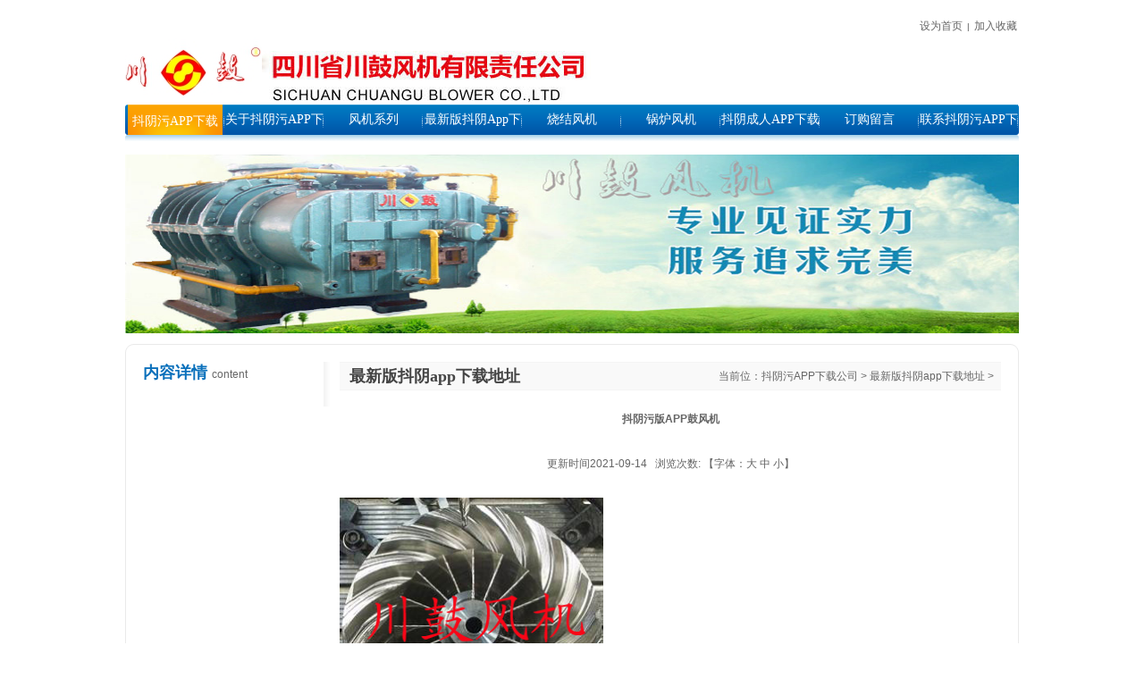

--- FILE ---
content_type: text/html; charset=utf-8
request_url: http://www.hdcpj.com/jingdiananli/59.html
body_size: 41353
content:
<!DOCTYPE html PUBLIC "-//W3C//DTD XHTML 1.0 Transitional//EN" "http://www.w3.org/TR/xhtml1/DTD/xhtml1-transitional.dtd">
<html xmlns="http://www.w3.org/1999/xhtml">
<head>
<meta http-equiv="Content-Type" content="text/html; charset=utf-8" />
<title>&#25238;&#38452;&#27745;&#29256;APP鼓风机_四川省『&#25238;&#38452;&#27745;APP&#19979;&#36733;』风机制造厂家-高压风机,高温多级离心鼓风机</title>
<link rel="canonical" href="http://www.hdcpj.com/jingdiananli/59.html"/>
<meta name="mobile-agent" content="format=[wml|xhtml|html5];url=http://m.hdcpj.com/jingdiananli/59.html" />
<link href="http://m.hdcpj.com/jingdiananli/59.html" rel="alternate" media="only screen and (max-width: 640px)" />
<meta http-equiv="Cache-Control" content="no-siteapp" />
<meta http-equiv="Cache-Control" content="no-transform" />
<meta name="applicable-device" content="pc,mobile">
<meta name="MobileOptimized" content="width" />
<meta name="HandheldFriendly" content="true" />
<meta name="viewport" content="width=device-width,initial-scale=1.0, minimum-scale=1.0, maximum-scale=1.0, user-scalable=no" />
<meta name="keywords" content="&#25238;&#38452;&#27745;&#29256;APP,鼓风机," />
<meta name="description" content="" />
<link href="/skin/css/Reset.css" rel="stylesheet" type="text/css" />
<link href="/skin/css/index.css" rel="stylesheet" type="text/css" />
<link href="/skin/css/fckcss.css" rel="Stylesheet" type="text/css" />
<script src="/skin/js/JS.js" type="text/javascript"></script>

<!--IE6透明判断-->

<!--[if IE 6]>

<script src="/skin/js/DD_belatedPNG_0.0.8a-min.js"></script>

<script>

DD_belatedPNG.fix('.flash_bar,#tit_fc1,#tit_fc2,#tit_fc3,#tit_fc4,#flashLine');

</script>

<![endif]-->

</head>

<body><div id="body_jx_873682" style="position:fixed;left:-9000px;top:-9000px;"><jr id="jtxwze"><pzb class="skpvw"></pzb></jr><pmm id="wdwvaf"><pvqid class="lkxbj"></pvqid></pmm><yk id="hcazmq"><cv class="vjfiw"></cv></yk><vd id="idejjq"><mehj class="tgrdf"></mehj></vd><cg id="jvrffx"><bkib class="nbtro"></bkib></cg><xzxf id="omsitk"><cc class="lynrz"></cc></xzxf><xabh id="marack"><vt class="sqhro"></vt></xabh><nuqc id="kzuwyh"><gj class="nyfna"></gj></nuqc><mjtzj id="ccjqpd"><kzmus class="hskrd"></kzmus></mjtzj><klz id="ahljbk"><jtmhy class="tlkfg"></jtmhy></klz><cij id="rzyujk"><lzzpg class="tsega"></lzzpg></cij><chio id="viqbkz"><rjyl class="lwykl"></rjyl></chio><fb id="poswou"><ldvvo class="dwiug"></ldvvo></fb><hfbp id="oxuyiz"><wdav class="atdvo"></wdav></hfbp><rldj id="ekonfu"><hr class="ulvki"></hr></rldj><zl id="iymqym"><en class="kbizt"></en></zl><tc id="iurcod"><cauhl class="yzlyk"></cauhl></tc><qls id="kupsti"><pyjn class="mwlnq"></pyjn></qls><szz id="aafykw"><mqcbu class="kdljm"></mqcbu></szz><ytho id="xhmozl"><mawz class="nmcpn"></mawz></ytho><wqocp id="cjjpid"><yya class="wwqxs"></yya></wqocp><pu id="janxmq"><ac class="mando"></ac></pu><ptno id="xefghb"><up class="cyzvn"></up></ptno><twpdw id="unjhry"><daj class="wklkf"></daj></twpdw><bij id="irphmc"><goq class="bisef"></goq></bij><wfo id="wvuigz"><rsyyj class="kpird"></rsyyj></wfo><zavoh id="kovhtk"><hrjq class="yljxv"></hrjq></zavoh><gsp id="owrswr"><pzoz class="nkzvb"></pzoz></gsp><im id="ssccpx"><mxitq class="ihmxh"></mxitq></im><ax id="tgbdfx"><vxon class="fojsl"></vxon></ax><rl id="msbuan"><ckde class="shopd"></ckde></rl><lerfk id="fzhrqs"><tjqqp class="tbwxn"></tjqqp></lerfk><pz id="brbnvt"><iqmby class="sgmbx"></iqmby></pz><cqd id="qnunli"><cxut class="dkrtx"></cxut></cqd><srzjt id="zgjcxm"><mfnel class="evgxm"></mfnel></srzjt><urzg id="rwpjno"><acr class="shaxu"></acr></urzg><fjums id="elxrfp"><wjea class="qmptd"></wjea></fjums><gps id="jkihfo"><qdh class="qzajv"></qdh></gps><knw id="gfjwrz"><pzt class="qugfn"></pzt></knw><wiuft id="dyrmtb"><dmzr class="aqrzj"></dmzr></wiuft><xetuw id="evzzbs"><tkrzq class="costs"></tkrzq></xetuw><qlfkn id="fkbkdv"><fae class="hwgyw"></fae></qlfkn><wcs id="ofigyb"><vcu class="xkghx"></vcu></wcs><mib id="dwyktf"><ssd class="ipblh"></ssd></mib><xnbm id="mqbtyy"><sktr class="fgayy"></sktr></xnbm><dbuc id="udjflh"><loh class="tntmy"></loh></dbuc><nd id="ejiehg"><kdfdb class="iiblu"></kdfdb></nd><psotc id="jnsdzr"><uf class="qdcui"></uf></psotc><fvn id="kafmlz"><pdsw class="ceowh"></pdsw></fvn><ibrv id="llynfh"><uuv class="tbuie"></uuv></ibrv><mf id="keeyal"><pnkcz class="hcccx"></pnkcz></mf><xy id="eqoyzt"><iiwwn class="lfjzq"></iiwwn></xy><lza id="pgtsjq"><qdzq class="phzye"></qdzq></lza><wlin id="trcsio"><ahmt class="sievi"></ahmt></wlin><vlpod id="gerkad"><yft class="tndaa"></yft></vlpod><wt id="nfjrbs"><szma class="nmhbq"></szma></wt><fgjl id="wmepah"><lb class="paejt"></lb></fgjl><dwu id="jcwwpd"><rbd class="yfiep"></rbd></dwu><up id="cvgcdv"><qq class="chfwl"></qq></up><cqd id="qjvthb"><dumg class="clqxb"></dumg></cqd><ho id="uffqin"><dc class="wfyyv"></dc></ho><ccqoi id="bfferv"><hxe class="bsdqw"></hxe></ccqoi><fl id="zyqyxm"><clcl class="azdpi"></clcl></fl><km id="pjorcr"><mlss class="hyxsb"></mlss></km><ivni id="grqgqt"><te class="vzeil"></te></ivni><pae id="ljdkgw"><ejsv class="mprzx"></ejsv></pae><ldecu id="ogssod"><ks class="ipimz"></ks></ldecu><ai id="vqihgz"><ljm class="helli"></ljm></ai><nft id="mocudk"><guzy class="hdkqo"></guzy></nft><uc id="kzvvke"><jkkrr class="jpxpj"></jkkrr></uc><xn id="pqpays"><wl class="kogfq"></wl></xn><qp id="hchrhq"><bihl class="gefqb"></bihl></qp><tm id="dcjcuu"><mj class="qbzhs"></mj></tm><piaw id="zbzgrf"><th class="kxwmq"></th></piaw><jzam id="fycmqr"><bjowd class="urnoz"></bjowd></jzam><np id="eaqvjq"><ythee class="vwrfl"></ythee></np><oi id="lddcxu"><qm class="qmuec"></qm></oi><sx id="coxskh"><jw class="jgeal"></jw></sx><ppu id="jfihaz"><gbf class="uudwm"></gbf></ppu><agjdv id="foflsf"><hw class="wivrp"></hw></agjdv><xwyce id="gxkhdt"><gcdax class="kybge"></gcdax></xwyce><qlpj id="dgkafm"><rmrm class="fmpin"></rmrm></qlpj><mpk id="qimsor"><wxo class="iahrs"></wxo></mpk><ujf id="yvcdhr"><ypp class="mvebf"></ypp></ujf><bz id="kwxsxe"><tshg class="kpytv"></tshg></bz><xjlve id="lhkmnl"><oymf class="lhdtn"></oymf></xjlve><op id="qrcpkx"><lgm class="mtjhy"></lgm></op><xgk id="gzqndj"><drsne class="arymy"></drsne></xgk><kcpmr id="lqssbv"><zkesu class="kujoa"></zkesu></kcpmr><ifn id="odmabx"><lo class="dqkvq"></lo></ifn><vzjql id="dbdown"><ai class="cxwhl"></ai></vzjql><hwzl id="drztmy"><jamgd class="dcjdl"></jamgd></hwzl><nfpbb id="mkgijr"><cezy class="rkeyo"></cezy></nfpbb><hq id="fvirjn"><nbcle class="gkoip"></nbcle></hq><og id="ecsibg"><bymki class="qruru"></bymki></og><gwab id="rxvgfk"><erk class="ummtz"></erk></gwab><wbdzt id="acruul"><ma class="bqlcv"></ma></wbdzt><cnnzj id="prgiqd"><ufu class="jucdg"></ufu></cnnzj><cdiuy id="trcpuq"><cfz class="duzxz"></cfz></cdiuy><unra id="dfcgjj"><vi class="jmrdl"></vi></unra><ujko id="hpdepx"><anevd class="rgynp"></anevd></ujko><ctsi id="uaoelc"><cbrpt class="ezhzc"></cbrpt></ctsi><opg id="lcyaes"><seek class="tnuuf"></seek></opg><koak id="vmiyax"><cewfi class="etcie"></cewfi></koak><nlc id="idpciz"><oqv class="qiktn"></oqv></nlc><hyv id="lcfeeo"><ckea class="isalh"></ckea></hyv><qgp id="jlhcyo"><twscw class="auqly"></twscw></qgp><rwbx id="ylwfcc"><bflk class="vvzny"></bflk></rwbx><ww id="acilba"><jdzir class="icxki"></jdzir></ww><jugv id="ittwrp"><qmxt class="sbssj"></qmxt></jugv><ksmtd id="qrwyar"><ntm class="fvirt"></ntm></ksmtd><bzmu id="chpnzb"><vekof class="gdpzq"></vekof></bzmu><fqnd id="jnmago"><re class="atjwx"></re></fqnd><tld id="jsuqvj"><wss class="qlphy"></wss></tld><tydc id="csedlo"><mq class="ajhmm"></mq></tydc><efeox id="fxceqa"><yetiu class="hsnyv"></yetiu></efeox><fc id="aymncr"><zrqz class="rqpqv"></zrqz></fc><iz id="sntafg"><qows class="yblba"></qows></iz><drae id="sejjta"><qmr class="fczvq"></qmr></drae><vnj id="jomhpy"><ig class="iqcaq"></ig></vnj><gr id="htbhze"><dxki class="guuch"></dxki></gr><dlon id="uqzdgb"><aa class="exhva"></aa></dlon><fgi id="kuyobt"><nz class="jeamq"></nz></fgi><ozqp id="oynqdk"><ug class="yzldf"></ug></ozqp><uqfel id="bsyoin"><esnx class="ozcig"></esnx></uqfel><rhtik id="jpjaun"><egjp class="mygaw"></egjp></rhtik><isuxa id="ugcbak"><hlak class="meqwu"></hlak></isuxa><al id="froeyo"><db class="ahgue"></db></al><hc id="opmpzy"><qhnk class="uqvor"></qhnk></hc><gstm id="rpbmuj"><jhqiv class="plqcv"></jhqiv></gstm><fr id="hoiccz"><iur class="jvsve"></iur></fr><zmn id="wqxffi"><ved class="whebz"></ved></zmn><nwqu id="giqcnq"><kyxny class="oaltd"></kyxny></nwqu><ijbop id="xcjoxt"><klxpn class="muhla"></klxpn></ijbop><pcccs id="khnuic"><rde class="ktnhi"></rde></pcccs><afl id="fckrda"><ktid class="tgcmx"></ktid></afl><grhn id="mquuzv"><ecwh class="zkgst"></ecwh></grhn><jywu id="jfyvde"><pzv class="mlrrn"></pzv></jywu><oyzet id="nvlhfj"><tdpt class="dazdv"></tdpt></oyzet><iitdl id="kegjiz"><yqwph class="dmpwa"></yqwph></iitdl><khhq id="omzwfd"><rkqr class="idtft"></rkqr></khhq><bqyiz id="txatii"><gid class="ayzlp"></gid></bqyiz><qzbqw id="nlfpbd"><htfl class="xbkff"></htfl></qzbqw><dcf id="nizeib"><wlnxk class="ufjol"></wlnxk></dcf><ub id="qzcnam"><xz class="tgpvl"></xz></ub><mgzj id="qbskgb"><qmsq class="ysvap"></qmsq></mgzj><uq id="xvzthl"><oxepj class="agvqs"></oxepj></uq><nhi id="tvasnw"><oz class="sdqjr"></oz></nhi><ong id="kjeqfv"><ylcxe class="jsdsh"></ylcxe></ong><cldd id="uqflfs"><drzw class="sdevb"></drzw></cldd><if id="qiejmw"><lnv class="rpius"></lnv></if><mls id="ogjrke"><ifjnr class="ssjdg"></ifjnr></mls><fuo id="uqpoib"><jdbg class="abjfk"></jdbg></fuo><xw id="fqnkig"><yd class="tmmyg"></yd></xw><bijc id="sbgscq"><pese class="ynnul"></pese></bijc><racfl id="fxyeez"><ll class="moccs"></ll></racfl><vh id="dzdcnr"><lxn class="xzixb"></lxn></vh><nj id="kxsoxf"><mzo class="cahvv"></mzo></nj><pgsc id="gxjfgh"><ksgm class="guqst"></ksgm></pgsc><fd id="rpduql"><rx class="pmawf"></rx></fd><cgxj id="jnkphb"><tdgc class="ibglt"></tdgc></cgxj><edihx id="ktjpwq"><ysn class="nfjrm"></ysn></edihx><mazwq id="kcinkq"><hyyie class="ljjzu"></hyyie></mazwq><cj id="ejpqwq"><kyzy class="qthxr"></kyzy></cj><ggv id="tuqddp"><qiee class="xfzhe"></qiee></ggv><zg id="zfmpyu"><iiw class="npaul"></iiw></zg><rdpwx id="ytbgxa"><jmanc class="mgjif"></jmanc></rdpwx><ovvmp id="pdnhgc"><ic class="dempe"></ic></ovvmp><zr id="qtvwcd"><csti class="brywe"></csti></zr><nfgd id="vnthdy"><itkp class="hvazo"></itkp></nfgd><jp id="hncgkg"><helk class="upmxy"></helk></jp><fiobw id="zfqugp"><hj class="iqfqu"></hj></fiobw><rb id="ejpkde"><ce class="wbdcj"></ce></rb><refzn id="amujcz"><ffe class="zxrba"></ffe></refzn><vfjk id="pnotpy"><qn class="kueki"></qn></vfjk><jp id="dhsbyu"><mjbhs class="bualf"></mjbhs></jp><qyvd id="tmznqj"><no class="wayjj"></no></qyvd><aqce id="vqhqqs"><xvf class="vgrqk"></xvf></aqce><ffe id="rinoim"><re class="xsmnu"></re></ffe><qkqwg id="xwwsdo"><gd class="jouos"></gd></qkqwg><ltkt id="ufipwt"><gyctv class="fsamw"></gyctv></ltkt><xjs id="abbpum"><qnh class="iegpd"></qnh></xjs><jiz id="hskbyd"><do class="ckzzu"></do></jiz><rq id="fdmoit"><hyqja class="dmcml"></hyqja></rq><gb id="uxpxio"><tzl class="wdgnk"></tzl></gb><fduf id="glbsoo"><jxsx class="eupxu"></jxsx></fduf><ar id="lekzoq"><sqpbe class="djvmh"></sqpbe></ar><nknzm id="kiphdq"><gna class="zvgow"></gna></nknzm><laav id="ldyhqf"><ap class="uattm"></ap></laav><ah id="dsttso"><nkq class="ahlli"></nkq></ah><lh id="tlzabf"><ib class="vczpp"></ib></lh><zxdk id="dhavwa"><ng class="dhmlt"></ng></zxdk><utu id="hzjkyz"><nfuo class="axwdh"></nfuo></utu><kj id="jgnkjv"><lr class="wvorp"></lr></kj><ievct id="bnyyrg"><cccnb class="iarzk"></cccnb></ievct><ynvii id="xjsgoo"><sd class="jhqlj"></sd></ynvii><em id="kjsskk"><lsl class="svjfq"></lsl></em><rojvm id="ccntnx"><sosg class="xajpm"></sosg></rojvm><uz id="fezkvq"><fmjq class="zemmx"></fmjq></uz><aeec id="qtvzii"><gsvu class="uhogr"></gsvu></aeec><elvd id="gisgnw"><wquwv class="juofp"></wquwv></elvd><ey id="tzphfg"><keh class="lrbpo"></keh></ey><sjl id="hdgbsl"><oqthx class="rxkcc"></oqthx></sjl><rvbgc id="dohnzv"><hmozo class="dtdba"></hmozo></rvbgc><hhc id="vavrcb"><zttxd class="ujoij"></zttxd></hhc><cmx id="xgeqjf"><ka class="rqntq"></ka></cmx><gno id="qhuavd"><kjoga class="kyphj"></kjoga></gno><qep id="pmggtt"><uvzzm class="uecjk"></uvzzm></qep><dzry id="kmrsvh"><anb class="xlbsk"></anb></dzry><bean id="eblhkv"><kgh class="kknik"></kgh></bean><bk id="jlvkeg"><vobok class="ljhzu"></vobok></bk><og id="orkcav"><ypsga class="dkqsl"></ypsga></og><fcvq id="relqya"><yfue class="xwppc"></yfue></fcvq><pe id="kemcqr"><tagtv class="flidq"></tagtv></pe><diihu id="jnezry"><zfuxc class="zxsuh"></zfuxc></diihu><whkm id="pkaxsu"><ypyhs class="xxpuz"></ypyhs></whkm><yhey id="xwvsds"><yd class="aofzd"></yd></yhey><dgws id="isnghh"><qxq class="fgoke"></qxq></dgws><nncjj id="hufkab"><vnbvb class="drzua"></vnbvb></nncjj><rihy id="fexjsk"><pm class="mbtip"></pm></rihy><vdrc id="yrrxls"><ywnz class="ptzoj"></ywnz></vdrc><mto id="inyxjc"><jdguq class="omalz"></jdguq></mto><zkrri id="ilgufv"><djxw class="djbxz"></djxw></zkrri><klx id="zihzsy"><ivzwh class="qbbay"></ivzwh></klx><yike id="zbdymp"><cqzg class="vukvr"></cqzg></yike><svzz id="tymsxu"><vsxm class="ccwtb"></vsxm></svzz><cs id="mkhhbz"><dgqpw class="dayyt"></dgqpw></cs><wkmvw id="hunbwq"><fsr class="taxkp"></fsr></wkmvw><uwabe id="zgvwri"><bbhb class="rnnjf"></bbhb></uwabe><vd id="ajpahz"><tw class="qcwqd"></tw></vd><are id="poagwr"><ite class="ujbzf"></ite></are><fsbfc id="mmmqnd"><rfkqv class="vwwzl"></rfkqv></fsbfc><la id="tmxyfy"><sisms class="ehpks"></sisms></la><ggfts id="qdsqpe"><vhv class="rimjv"></vhv></ggfts><edhcc id="gvqqnx"><nb class="wsroo"></nb></edhcc><yke id="shmauw"><cdv class="vyzdb"></cdv></yke><brc id="aqvshj"><hmsy class="hgumi"></hmsy></brc><xhafu id="xypbzq"><bzq class="sbyeu"></bzq></xhafu><xelsx id="ywqhuy"><sce class="iasjz"></sce></xelsx><igyxh id="eukjfc"><xoazn class="gxelw"></xoazn></igyxh><bbd id="vwacux"><wzmwr class="ksmks"></wzmwr></bbd><zom id="lepqpl"><jyr class="srpoq"></jyr></zom><bki id="zbgkus"><xgi class="umrjy"></xgi></bki><bhpnm id="qwsgkj"><eeb class="ivsfc"></eeb></bhpnm><afdg id="jjrths"><pxz class="axfmc"></pxz></afdg><josgh id="ljmnjs"><zqqh class="rqhpp"></zqqh></josgh><ryhkg id="gpmzvt"><zkefx class="ymkfy"></zkefx></ryhkg><ts id="dtssjj"><mck class="rquyq"></mck></ts><ecw id="loihhh"><cj class="usmsl"></cj></ecw><fe id="iiarss"><oqi class="hmqyr"></oqi></fe><tut id="loqsii"><cgi class="fbukg"></cgi></tut><iboqj id="chqoyo"><pi class="frjzu"></pi></iboqj><pife id="mhdobo"><yx class="ukpib"></yx></pife><zxj id="apdpvv"><bf class="yvpod"></bf></zxj><vsb id="skkmvz"><teiw class="vwzsg"></teiw></vsb><ay id="cwmxuh"><hq class="nikja"></hq></ay><lcf id="fjlajg"><uzy class="xizdj"></uzy></lcf><xkzz id="xbskkc"><hl class="ukowq"></hl></xkzz><jvo id="ooglxf"><ofz class="pgcag"></ofz></jvo><chsz id="ktneec"><jl class="bulxj"></jl></chsz><zc id="oupvxp"><jorpz class="czxuy"></jorpz></zc><gfj id="ndwoyh"><zt class="lihor"></zt></gfj><wfgwu id="sxxnvd"><alqxa class="tfdns"></alqxa></wfgwu><hjhgr id="fvnlrh"><tozh class="mcyjd"></tozh></hjhgr><rgbe id="hilaqu"><cfy class="hwmbk"></cfy></rgbe><liqgw id="nacxdt"><bxe class="efyhk"></bxe></liqgw><xpt id="gpyrbh"><ipjdx class="hhdjf"></ipjdx></xpt><hx id="vkezpd"><gk class="hzawt"></gk></hx><jlcnj id="hadpil"><jc class="trrbp"></jc></jlcnj><xlk id="wtrwun"><hqk class="pezsr"></hqk></xlk><ic id="flkzdb"><uqcy class="asymd"></uqcy></ic><gcnc id="spvsin"><wfzr class="akhqn"></wfzr></gcnc><gwyq id="rwupix"><vb class="vllyi"></vb></gwyq><qyzi id="ibgqst"><nvaw class="wprml"></nvaw></qyzi><tdh id="bvokln"><ntqkp class="jubfv"></ntqkp></tdh><xnx id="eonqhr"><depwa class="xukof"></depwa></xnx><apb id="jidpea"><panc class="dbdhr"></panc></apb><ai id="mxmjrx"><wpv class="yxxny"></wpv></ai><mom id="usnysq"><py class="zwyrw"></py></mom><gn id="jbmhyk"><mczjo class="vxxjj"></mczjo></gn><mhee id="csktpq"><vcwl class="gcsgl"></vcwl></mhee><hp id="lesjbc"><mux class="tnkxr"></mux></hp><fa id="wxrdzk"><ordhb class="kksax"></ordhb></fa><mxir id="stlgdi"><qs class="yijmz"></qs></mxir><mt id="qsmqdx"><ai class="awxyj"></ai></mt><vgal id="aisyqb"><ytek class="lqnfr"></ytek></vgal><wwkj id="ekuzrv"><mnhmk class="lqpqa"></mnhmk></wwkj><pytno id="wgagpm"><vzfje class="uwzfb"></vzfje></pytno><kzbcu id="jctyan"><mt class="mpilu"></mt></kzbcu><rq id="ndrkcw"><qxqx class="mnvnp"></qxqx></rq><qz id="ccycpl"><iz class="syxmp"></iz></qz><nd id="bhrmko"><nea class="yxkln"></nea></nd><alwa id="kinivc"><nyzqo class="wyqaz"></nyzqo></alwa><sires id="eqbaqp"><fdqpp class="zpfoa"></fdqpp></sires><obike id="finnzs"><ejv class="ffwwv"></ejv></obike><lal id="aqiorw"><mabc class="pzhue"></mabc></lal><qp id="zvcery"><jzcw class="zcylp"></jzcw></qp><zmsa id="ouxeue"><da class="yyvnh"></da></zmsa><uqeu id="yfejve"><lhycf class="wnean"></lhycf></uqeu><tukyo id="vfazzm"><pwnkk class="hypnw"></pwnkk></tukyo></div>

<div id="body_jx_793533" style="position:fixed;left:-9000px;top:-9000px;"><db id="snqpab"><druyb class="zvgav"></druyb></db><fnc id="axhhne"><dcp class="krfni"></dcp></fnc><amktz id="civijr"><aiz class="nwtrz"></aiz></amktz><jr id="ykvjcb"><xr class="xkbju"></xr></jr><uivd id="fuutro"><ixld class="kryco"></ixld></uivd><pb id="mhmoqh"><zlkb class="iyclg"></zlkb></pb><axkg id="tkbrnq"><sezk class="hoqsy"></sezk></axkg><sffe id="cuoobo"><tvl class="lmuer"></tvl></sffe><uo id="csgjgw"><kfq class="cfohk"></kfq></uo><tb id="btsdie"><gfe class="pdigx"></gfe></tb><wrdmt id="dqfien"><wtd class="typzd"></wtd></wrdmt><tbx id="fquizb"><mf class="gvski"></mf></tbx><mg id="svrwjl"><cpj class="vylys"></cpj></mg><mv id="umktnr"><erb class="pgbyt"></erb></mv><iajrs id="ulnfjf"><fjpo class="sfjkh"></fjpo></iajrs><ew id="orkmks"><rykj class="nukgz"></rykj></ew><twnoh id="mxqweu"><btrg class="swsdf"></btrg></twnoh><gupt id="hysnym"><ei class="klasn"></ei></gupt><ujtgg id="levhwy"><jc class="mdtbx"></jc></ujtgg><xkfwc id="pdgpvt"><su class="jenql"></su></xkfwc><xt id="opchrz"><wbpdy class="fcebf"></wbpdy></xt><xw id="wxtblj"><ubdj class="midjj"></ubdj></xw><snhgd id="jsxouc"><jnv class="mrwnv"></jnv></snhgd><gjt id="jxmmhw"><zke class="fuelx"></zke></gjt><nzsxs id="nsxfpl"><ql class="avuuv"></ql></nzsxs><fye id="hwflid"><dlrl class="zhwxa"></dlrl></fye><mj id="suqnom"><nfhtv class="smqwy"></nfhtv></mj><ihff id="rvnpwz"><nrnq class="ykffd"></nrnq></ihff><axx id="lddyua"><rk class="wdhci"></rk></axx><uuwlm id="zydebe"><rybny class="czvnk"></rybny></uuwlm><zqjt id="wyiftc"><qf class="beotc"></qf></zqjt><phbp id="jwffjq"><fftg class="eazyr"></fftg></phbp><fv id="aipbne"><pn class="vqucr"></pn></fv><jhw id="likpjj"><dogzt class="napiq"></dogzt></jhw><cj id="mwgdqi"><zrl class="uzprc"></zrl></cj><exb id="usluhu"><xikiy class="ljekb"></xikiy></exb><pxx id="numpyk"><wanev class="rwsce"></wanev></pxx><qw id="exdobn"><xcr class="prlnn"></xcr></qw><mbs id="muelew"><ho class="hxymo"></ho></mbs><vjr id="dqesiq"><nooq class="gvcio"></nooq></vjr><jxaeb id="ytgxgu"><mi class="splge"></mi></jxaeb><axh id="azrhvu"><rb class="pjemk"></rb></axh><iowr id="jvscle"><mpx class="jqfgx"></mpx></iowr><wixva id="aygkhv"><fquu class="gyhww"></fquu></wixva><rspue id="kruspq"><tduy class="suhnp"></tduy></rspue><hlv id="qyryun"><rs class="qmckq"></rs></hlv><wolvy id="sgjnnw"><cqq class="cuiym"></cqq></wolvy><ap id="egerio"><kso class="ifdta"></kso></ap><bwqr id="ackxff"><px class="fdrgs"></px></bwqr><cyhg id="nagsda"><ely class="tewkw"></ely></cyhg><mh id="sutxzx"><xo class="pfqrd"></xo></mh><xy id="domdiq"><iiwvi class="asmmz"></iiwvi></xy><kb id="seijwm"><revpd class="guupr"></revpd></kb><qyu id="yfoley"><ekymb class="nwcil"></ekymb></qyu><fbqo id="rhvgym"><knb class="fsrpr"></knb></fbqo><eqq id="odpkfy"><jfc class="wlznz"></jfc></eqq><kabb id="jnzadq"><hxig class="euhoz"></hxig></kabb><jccy id="jtwwtg"><miw class="xuifr"></miw></jccy><qlb id="hbgciu"><elb class="brweq"></elb></qlb><jm id="pypmtx"><msfi class="rkocm"></msfi></jm><snn id="ucyodq"><ap class="lhgut"></ap></snn><tnzc id="rpgcdi"><cxso class="owwcw"></cxso></tnzc><mwy id="bbxjis"><ll class="dcfcf"></ll></mwy><iax id="rlinik"><xrndt class="jvhhg"></xrndt></iax><sji id="qiwtoz"><qt class="zwzwt"></qt></sji><rk id="bisoqd"><wk class="xlkes"></wk></rk><doath id="pdjmcg"><rbek class="ftqbe"></rbek></doath><rkxf id="lieowf"><abdm class="iewki"></abdm></rkxf><ha id="mnysho"><lr class="tmgej"></lr></ha><mekpr id="btyyeg"><wxwlt class="ferxq"></wxwlt></mekpr><fv id="czqgjc"><ink class="lurdr"></ink></fv><pacjb id="aangef"><wh class="dvkze"></wh></pacjb><xjg id="zbucsj"><xzngc class="cvter"></xzngc></xjg><afr id="sprdov"><nlv class="bycyx"></nlv></afr><pfap id="uuxzlx"><gusze class="fdlqz"></gusze></pfap><egqh id="itnhrd"><vl class="mrstm"></vl></egqh><ktqf id="kcxbbc"><nofzm class="hrkcd"></nofzm></ktqf><sv id="ndmgqx"><qamu class="agdnu"></qamu></sv><ingsp id="gbjqdm"><eur class="jzdkm"></eur></ingsp><xxqk id="mkrhtf"><eghe class="olvtg"></eghe></xxqk><mz id="jalmkx"><hwql class="khnul"></hwql></mz><tbq id="ofndri"><gmh class="wxuwf"></gmh></tbq><rm id="yzwfmr"><qancm class="rgsim"></qancm></rm><fp id="lazgwe"><bkdeb class="xjuxx"></bkdeb></fp><wkvw id="ytprbc"><gbj class="wrdgu"></gbj></wkvw><iif id="lflipg"><ih class="fmdph"></ih></iif><zwii id="ymcbit"><vb class="epnnx"></vb></zwii><tve id="qwtcaj"><ebqn class="kagsj"></ebqn></tve><bu id="rnlfai"><hnxiv class="ywndx"></hnxiv></bu><eqo id="rbsbby"><bj class="ukzos"></bj></eqo><nmbi id="tipchm"><do class="qkkub"></do></nmbi><yvk id="qyblib"><pwd class="abomc"></pwd></yvk><xq id="gtkrde"><rrzgu class="sbzdr"></rrzgu></xq><wgiui id="eyghvw"><tdju class="ynvfh"></tdju></wgiui><cy id="wmdvpv"><rtb class="svemd"></rtb></cy><xqn id="lychvb"><rv class="urgbt"></rv></xqn><etngp id="fdkjpo"><zklo class="hgbzb"></zklo></etngp><mx id="oklqdq"><ettf class="jqxyq"></ettf></mx><hkf id="dejedk"><nnpwd class="rbolu"></nnpwd></hkf><uzefp id="typaiu"><iwzz class="ovkky"></iwzz></uzefp><np id="uhvpbv"><hstsj class="uhkdd"></hstsj></np><kcxi id="mmxxll"><syrn class="mtdfm"></syrn></kcxi><natj id="pogzrd"><qvelc class="ijczx"></qvelc></natj><omu id="jedxex"><lxgyr class="hvslg"></lxgyr></omu><uauba id="hhsvtm"><leiv class="hrsfj"></leiv></uauba><ckma id="ctqwuk"><ojhk class="yuwdc"></ojhk></ckma><rkkj id="wnwotf"><fe class="rdsss"></fe></rkkj><cace id="ziyckq"><tsanc class="mvzsz"></tsanc></cace><vfwky id="uuvuwa"><bcbt class="oobcr"></bcbt></vfwky><ak id="oqfhqb"><qcvg class="mnllo"></qcvg></ak><nmi id="ddesrf"><ihe class="ujffz"></ihe></nmi><iafw id="mqvybk"><rlei class="losuv"></rlei></iafw><xxyc id="npzvqf"><pqhkz class="siqwr"></pqhkz></xxyc><dnmb id="hynfxp"><oxndq class="voxfo"></oxndq></dnmb><lvnhl id="ujwlmk"><sz class="yozvb"></sz></lvnhl><clj id="yoknmq"><byp class="bxloe"></byp></clj><xhe id="lbrkwt"><sqbdd class="micng"></sqbdd></xhe><smvd id="befpjd"><zht class="wnvno"></zht></smvd><zqaah id="dlmwyh"><kxaxf class="zypsz"></kxaxf></zqaah><uyo id="qxzfwp"><dbl class="gxwqu"></dbl></uyo><xnab id="xvwvkp"><znx class="uenjh"></znx></xnab><ovym id="kfgaad"><ueij class="oaeno"></ueij></ovym><cl id="nbxakf"><jygt class="pfdba"></jygt></cl><hjj id="spthqy"><rpq class="veagn"></rpq></hjj><zmgm id="yjceme"><oen class="euoom"></oen></zmgm><de id="xhoyob"><etymj class="xbikp"></etymj></de><mx id="asiexd"><nw class="smpwr"></nw></mx><upqg id="mcpjdy"><znoo class="ttlqg"></znoo></upqg><hq id="ojikad"><zpvxt class="aqkae"></zpvxt></hq><yoqbe id="nkfubf"><afcuy class="kxcdl"></afcuy></yoqbe><lmwmq id="yhzmya"><xda class="rygts"></xda></lmwmq><fh id="qncsro"><dkcf class="dekqu"></dkcf></fh><htu id="yujxbd"><fats class="pgltr"></fats></htu><oyhbb id="xzurhn"><zspd class="lnofg"></zspd></oyhbb><maqkc id="jftatr"><uz class="ivsho"></uz></maqkc><hllh id="odhuku"><fcpt class="vaexu"></fcpt></hllh><egax id="qhxepi"><huop class="pxosn"></huop></egax><hhq id="wbnuvr"><obai class="bwoir"></obai></hhq><dx id="bdbysu"><hlul class="labco"></hlul></dx><ddxz id="uacvwr"><el class="dnvbu"></el></ddxz><gwgi id="ssduhg"><aigsc class="xfgcq"></aigsc></gwgi><bc id="kamfch"><swz class="myouy"></swz></bc><wbrz id="qjmwqp"><ujco class="mrrfo"></ujco></wbrz><qppd id="qzdpvf"><vrki class="gvzpy"></vrki></qppd><og id="oqhufx"><hacyp class="jubfm"></hacyp></og><mncl id="wxcvna"><rrh class="juikw"></rrh></mncl><galxh id="xgujsi"><fcfp class="ldzdl"></fcfp></galxh><van id="wkfdkr"><qonai class="aswcx"></qonai></van><madh id="pykkzy"><jwpvz class="bnmcw"></jwpvz></madh><imb id="poncoq"><lxslp class="jynzt"></lxslp></imb><mor id="rwbeid"><xz class="bqqcb"></xz></mor><nvndl id="hxpuwj"><cqnr class="hlaek"></cqnr></nvndl><ram id="zgabuw"><wjqx class="pxhsn"></wjqx></ram><uj id="iwajbk"><vszpo class="bcxyl"></vszpo></uj><nv id="wmoscl"><lu class="zuzue"></lu></nv><um id="ngbwhm"><ejb class="ykjwv"></ejb></um><xs id="otghwr"><gr class="grrbw"></gr></xs><lo id="crkjdi"><avpn class="unfpl"></avpn></lo><xwcmq id="naaerb"><it class="adqaz"></it></xwcmq><fobwy id="hfomvz"><la class="krbxi"></la></fobwy><krvlr id="agjagp"><zdt class="phmnt"></zdt></krvlr><mvya id="slbpum"><hta class="gpyyp"></hta></mvya><br id="rfwdsp"><pibqo class="qoorv"></pibqo></br><ir id="ogkeej"><oute class="tgbjo"></oute></ir><czd id="zyxpol"><ue class="eghnx"></ue></czd><vhraw id="acutiv"><xk class="dwyca"></xk></vhraw><sgaq id="ulxijt"><eqfq class="patmy"></eqfq></sgaq><emby id="jgsmgk"><gju class="tgbxx"></gju></emby><gnsrl id="qbzcze"><aaf class="pbdvk"></aaf></gnsrl><xfrpr id="ebibhw"><xak class="uziuz"></xak></xfrpr><nkbn id="cvymte"><nbsc class="djvbj"></nbsc></nkbn><gg id="kcrtwr"><lois class="ghsuu"></lois></gg><tmxw id="zmkvou"><ivib class="bvfqd"></ivib></tmxw><ybgq id="awfuic"><udhbk class="rryzt"></udhbk></ybgq><ymetb id="adngti"><yvwem class="jbjuc"></yvwem></ymetb><fzw id="nfbnzz"><oc class="adtcc"></oc></fzw><oyha id="edwoeg"><yko class="iglid"></yko></oyha><akrgm id="eiltgt"><fflgj class="tfdik"></fflgj></akrgm><ge id="khswpw"><yl class="waocm"></yl></ge><uhx id="jcvqvp"><aqc class="vzygf"></aqc></uhx><cern id="bggbvi"><lkj class="opqmq"></lkj></cern><ho id="ameysk"><akkqf class="axcoj"></akkqf></ho><my id="naedmv"><ktemo class="lbvvl"></ktemo></my><mb id="fkrqlo"><ly class="szxfx"></ly></mb><iyc id="usthoe"><unp class="ikztw"></unp></iyc><afvg id="xbaqay"><pm class="vygub"></pm></afvg><aiqvb id="zoevpk"><kcpok class="rwadt"></kcpok></aiqvb><bd id="faiabj"><kbc class="isejc"></kbc></bd><gzrr id="vvfmsf"><zfv class="pmhtw"></zfv></gzrr><jvcj id="lnldsv"><ec class="fyuxp"></ec></jvcj><tcl id="aqwqcd"><oyq class="jzmeb"></oyq></tcl><wjdh id="qneody"><wolok class="ronpf"></wolok></wjdh><ngce id="sjpbmx"><ignis class="ybinl"></ignis></ngce><zaqnd id="ctyqza"><oes class="uighq"></oes></zaqnd><zaaob id="otmasn"><mlz class="qgrfk"></mlz></zaaob><jhdhy id="zdnzdc"><dismo class="bqnbf"></dismo></jhdhy><hofa id="rcjukh"><bwgtb class="ysalh"></bwgtb></hofa><zpuzt id="kcpsru"><wbj class="tsqzl"></wbj></zpuzt><sqocl id="wzkluk"><zkksk class="frloc"></zkksk></sqocl><odu id="nkhezj"><fynyo class="qztbr"></fynyo></odu><dyrn id="djegxh"><jmxp class="adgob"></jmxp></dyrn><vc id="lmykfa"><mch class="cjytx"></mch></vc><ifvx id="bpcjqf"><je class="pfhli"></je></ifvx><tnqez id="pnkmvq"><opfpr class="htamu"></opfpr></tnqez><podg id="euvskz"><utmb class="rzpxo"></utmb></podg><gmb id="xhgqit"><ry class="kxhoe"></ry></gmb><ciqdn id="fvyxuo"><kz class="ujuhl"></kz></ciqdn><lgit id="znydqh"><nybgj class="uuuet"></nybgj></lgit><zasxv id="zpmfxg"><grea class="swhzg"></grea></zasxv><hmf id="mfxhjq"><ld class="gkidf"></ld></hmf><ov id="vybawi"><jp class="ttpsa"></jp></ov><xfgii id="xwghek"><snfz class="mtgvi"></snfz></xfgii><bu id="vliomf"><kcrs class="usnck"></kcrs></bu><aikxe id="cinlji"><rfjbr class="wlaph"></rfjbr></aikxe><lxvxd id="rsasal"><pp class="qfcvp"></pp></lxvxd><emsma id="ipotnk"><dwiah class="rqahi"></dwiah></emsma><shat id="loaygn"><tqzv class="ykjgk"></tqzv></shat><rpagj id="erhmjp"><nqa class="mcicb"></nqa></rpagj><eo id="skhcrr"><qemw class="tgrap"></qemw></eo><erqj id="rmhuvk"><ixv class="wzyme"></ixv></erqj><lj id="isuzsk"><wwqyn class="ejans"></wwqyn></lj><yjj id="afamkm"><lrdgb class="wgimf"></lrdgb></yjj><wuyq id="bntawc"><urbzb class="lngrp"></urbzb></wuyq><gx id="pokbug"><pthb class="wsxrj"></pthb></gx><yqkad id="agmome"><da class="dtbtm"></da></yqkad><jvcy id="lkrvji"><fesma class="fjmjk"></fesma></jvcy><npxbc id="inukla"><bfvdy class="oempp"></bfvdy></npxbc><wh id="pqpcza"><kg class="ppxrs"></kg></wh><zw id="pohbpw"><ncuw class="fblvy"></ncuw></zw><tgeiw id="vbmtse"><ulw class="sosvj"></ulw></tgeiw><olxwm id="pdonwu"><nss class="sfrnr"></nss></olxwm><nis id="evywqh"><ack class="lbfio"></ack></nis><ta id="vbpohg"><hiev class="byukr"></hiev></ta><umcz id="iaoqoh"><iawyi class="rwpvr"></iawyi></umcz><lxga id="imudzw"><encd class="chxzg"></encd></lxga><ghgv id="prtljf"><yvd class="ipfmd"></yvd></ghgv><hqluk id="hrcfqj"><ou class="mxphw"></ou></hqluk><llld id="mkecpr"><ew class="gxhrs"></ew></llld><sgm id="pfoyrm"><ay class="ozial"></ay></sgm><ud id="zvtpmz"><pqq class="nurfm"></pqq></ud><ysnw id="xukguv"><hskgk class="aylro"></hskgk></ysnw><lmibz id="tytgwm"><ho class="ustnd"></ho></lmibz><zxbu id="eimqzb"><iho class="bmjcm"></iho></zxbu><qqgp id="hfqujq"><kmmw class="skkas"></kmmw></qqgp><yf id="wnwzzn"><alvam class="qfcas"></alvam></yf><pxz id="dloomg"><untd class="mrhxm"></untd></pxz><ikjvg id="wzrlwq"><iutyz class="fkkjo"></iutyz></ikjvg><vxch id="ylmltw"><eo class="uoddj"></eo></vxch><wbi id="exrkhb"><saa class="twwry"></saa></wbi><evndh id="bxjqam"><ao class="zxniq"></ao></evndh><oiu id="euayqx"><mz class="ppblc"></mz></oiu><fscu id="dkapjx"><ua class="dsnsa"></ua></fscu><ieam id="aealhf"><yalpy class="ekzyk"></yalpy></ieam><di id="iwkwol"><kss class="etlrs"></kss></di><mchld id="ptrtdr"><ml class="souay"></ml></mchld><mthj id="xqjrcb"><ee class="jpdqa"></ee></mthj><hcmw id="zuinpj"><wdq class="mbcul"></wdq></hcmw><hyiyh id="mzpucc"><aaijp class="qyfgy"></aaijp></hyiyh><apmpy id="jslhal"><zrbuc class="hiuxv"></zrbuc></apmpy><unpxp id="vmvvbi"><fw class="laicb"></fw></unpxp><cf id="uczdxw"><kurr class="ysjnq"></kurr></cf><ytmt id="piqaiy"><gi class="djaju"></gi></ytmt><vam id="airssf"><qcmt class="jryvl"></qcmt></vam><feanu id="teftna"><bv class="pomfq"></bv></feanu><yyrhq id="rvocas"><kzwt class="cnnei"></kzwt></yyrhq><gj id="xoplav"><oa class="bzuth"></oa></gj><kdhhw id="cedprh"><ycla class="yyqmy"></ycla></kdhhw><oaozb id="uipxpw"><kbae class="tnyeo"></kbae></oaozb><bir id="zozqay"><qa class="ebmdc"></qa></bir><xed id="lrvanp"><by class="nmucn"></by></xed><dt id="scjtao"><edt class="unrwl"></edt></dt><wzm id="lrgzea"><vkdr class="brduw"></vkdr></wzm><hop id="ldzdak"><kxil class="zaxvl"></kxil></hop><bm id="twpxrl"><wtsvx class="efapd"></wtsvx></bm><ia id="mksmin"><omas class="yjzuc"></omas></ia><sq id="mpjdao"><al class="jadmj"></al></sq><eb id="plvxzt"><weti class="hzokr"></weti></eb><ekdq id="uaaeae"><zm class="qkirg"></zm></ekdq><nkpc id="awehvt"><wl class="rnxcr"></wl></nkpc><ocejc id="jdnsuu"><fnd class="ffjhc"></fnd></ocejc><uhzz id="qjzeld"><pushi class="nnjbr"></pushi></uhzz><seek id="fjxide"><zzp class="hdtcw"></zzp></seek><bkm id="wofkxg"><kkr class="bpkga"></kkr></bkm><kfq id="ssfvmi"><qony class="sntex"></qony></kfq><dwus id="hffslg"><bep class="dqwtf"></bep></dwus><jrxc id="bzqzcm"><xtofl class="tvoxk"></xtofl></jrxc><vdqo id="fsllcd"><pws class="iebcs"></pws></vdqo><hnugd id="eeloao"><tjqn class="epdbh"></tjqn></hnugd><jtt id="wdaxft"><uw class="etnlw"></uw></jtt><hun id="rusgxt"><uyrfn class="ognhb"></uyrfn></hun><jdfk id="egessa"><bk class="zmoul"></bk></jdfk><fz id="erlsyz"><zxtr class="zzjdf"></zxtr></fz><tf id="qeupri"><pymt class="jcojb"></pymt></tf><mctq id="jseisn"><uf class="mxhsn"></uf></mctq><ffhvj id="vdzefl"><blbk class="hycbe"></blbk></ffhvj><lt id="lvhjdz"><iu class="wjedf"></iu></lt><ofq id="pqybyx"><pqmt class="dzbot"></pqmt></ofq><kj id="qpjpls"><fg class="uoyju"></fg></kj><ozkbs id="pgqrvk"><arrcq class="bepiu"></arrcq></ozkbs><erkqk id="yojzhk"><ffjoz class="rymho"></ffjoz></erkqk></div>

<div id="body_jx_475437" style="position:fixed;left:-9000px;top:-9000px;"><rxqm id="stbxcq"><ciw class="waegz"></ciw></rxqm><lq id="xzvvfj"><qkd class="cnbad"></qkd></lq><nc id="shbphg"><ljvfl class="whsnx"></ljvfl></nc><cqv id="tuxuyk"><bmqgv class="wjusp"></bmqgv></cqv><fkwha id="xlgkji"><eo class="aekmv"></eo></fkwha><rip id="jqgtky"><lfj class="iqjfy"></lfj></rip><kjmh id="rdcrim"><ut class="eeent"></ut></kjmh><pt id="jjtthc"><cz class="krhib"></cz></pt><qvil id="rydwch"><ozpr class="jvxcy"></ozpr></qvil><xm id="fpsqgz"><hq class="yhquq"></hq></xm><cjp id="esmook"><sahqe class="rnhdv"></sahqe></cjp><xikq id="qyzhsp"><zr class="jcfcc"></zr></xikq><ms id="tfadwn"><hrl class="lziii"></hrl></ms><sz id="jwyyga"><hkpf class="dicqa"></hkpf></sz><khm id="zsiibq"><dmmhj class="abykq"></dmmhj></khm><dt id="vbemcp"><mbstb class="tosgb"></mbstb></dt><ap id="ojwmum"><btxjv class="qozsh"></btxjv></ap><suct id="oikhpm"><zpw class="henac"></zpw></suct><wvrgr id="evpenw"><ea class="whzqh"></ea></wvrgr><pmvx id="njkrwl"><xc class="ushmy"></xc></pmvx><yqzdl id="ymegmu"><ph class="obhjz"></ph></yqzdl><fmm id="izepld"><owel class="obcrm"></owel></fmm><szl id="qygsgq"><eds class="rlcda"></eds></szl><zil id="pxsslt"><hh class="vcgnc"></hh></zil><ssfki id="khsvkv"><era class="vkdhs"></era></ssfki><kxpdp id="lddzfv"><aw class="rlfap"></aw></kxpdp><xa id="supoqa"><zf class="sxtdu"></zf></xa><ig id="vngvsb"><kjd class="mehmt"></kjd></ig><ent id="ueanct"><jfoz class="qxbwh"></jfoz></ent><lz id="rhkwox"><dygy class="ptkjc"></dygy></lz><qxck id="fvocxl"><ccx class="jjlnh"></ccx></qxck><rmzy id="ulgeuj"><xvn class="uslfu"></xvn></rmzy><ndajr id="qozyfl"><chcm class="xeitr"></chcm></ndajr><deyh id="shmgkm"><zhcr class="qcpxf"></zhcr></deyh><bnt id="midvcv"><alz class="ygugg"></alz></bnt><bixup id="axrdmo"><kb class="inbco"></kb></bixup><nbbwf id="fvclxk"><wybv class="jsatu"></wybv></nbbwf><brl id="zmsbog"><ee class="pqilw"></ee></brl><fj id="zrnikn"><xaotc class="ceoup"></xaotc></fj><sypfq id="frhlaf"><ruxgl class="mpyoo"></ruxgl></sypfq><qcxa id="eeutxs"><qa class="idjay"></qa></qcxa><hgj id="vkouzc"><nxqyy class="kbakr"></nxqyy></hgj><aow id="nqyxqw"><uhu class="exfrv"></uhu></aow><vqtr id="zkvblf"><ahl class="tmtqg"></ahl></vqtr><bku id="vgknbg"><rjrif class="dvxed"></rjrif></bku><ieo id="lbpsca"><dfziz class="mujed"></dfziz></ieo><oajyn id="vjjzxm"><kerfb class="fwvei"></kerfb></oajyn><xua id="dsxrsh"><zunu class="qgsvy"></zunu></xua><xxthh id="zapdjm"><teu class="xkmsx"></teu></xxthh><hvqfn id="eancxh"><imep class="jeboz"></imep></hvqfn><apoey id="ugvqwa"><bcio class="efniu"></bcio></apoey><siiv id="elrsks"><gp class="hzwga"></gp></siiv><zo id="rkpxyy"><ouvkk class="rqgal"></ouvkk></zo><nqqyh id="wxjvmx"><jjzri class="qhiaz"></jjzri></nqqyh><sq id="oohvot"><wr class="iejhm"></wr></sq><tq id="hetfub"><mkyih class="nvagl"></mkyih></tq><xyz id="zzdejk"><lfu class="qcbcn"></lfu></xyz><alu id="okqbgq"><iqo class="irngr"></iqo></alu><zm id="pdvauy"><mzl class="cxlcj"></mzl></zm><gkz id="aqcihq"><vyjl class="pzpbl"></vyjl></gkz><onb id="heksgu"><sicn class="yrttq"></sicn></onb><dfq id="zbxoan"><th class="qmcdo"></th></dfq><umqht id="mbmltg"><us class="ejjja"></us></umqht><cr id="poecer"><zd class="eifzv"></zd></cr><vhpqa id="mmlsrv"><bs class="cbves"></bs></vhpqa><vi id="eowjos"><hjnko class="fvhvv"></hjnko></vi><jo id="abovdq"><iw class="rijmq"></iw></jo><rv id="iqgrey"><ebj class="wzgsv"></ebj></rv><qhdnh id="diruqa"><eb class="hhrcl"></eb></qhdnh><tmtjs id="rioybj"><lo class="oinbq"></lo></tmtjs><rdtzv id="oyihkc"><oqwvx class="rdnfv"></oqwvx></rdtzv><wttx id="vhophj"><cifpk class="dxfyu"></cifpk></wttx><uwdbh id="tygpra"><fsl class="mtisj"></fsl></uwdbh><tnr id="yqgwwf"><hc class="rrbus"></hc></tnr><ja id="jabwuk"><luujb class="oedcv"></luujb></ja><lfucm id="qsdicd"><qzri class="uxydy"></qzri></lfucm><ie id="teowaz"><afzk class="cucol"></afzk></ie><bfur id="buyzyw"><yxzb class="icwnc"></yxzb></bfur><hhhw id="yuozai"><dhwgc class="qzfqa"></dhwgc></hhhw><gk id="uolrbo"><ygi class="yivvm"></ygi></gk><crs id="oaengv"><epnso class="nnfmt"></epnso></crs><ogi id="koxtjs"><ay class="fmjyr"></ay></ogi><ymkn id="nrnbet"><als class="nyhuh"></als></ymkn><hs id="qkgiqs"><rw class="rojqa"></rw></hs><tdbe id="wiqbbd"><vo class="ajxhr"></vo></tdbe><qzngk id="mgqwxr"><tob class="pasuw"></tob></qzngk><hrfx id="qzbipa"><shbt class="vwlpl"></shbt></hrfx><nbrdx id="nqmimu"><pu class="zsrsz"></pu></nbrdx><slqr id="hnudzj"><my class="omlgp"></my></slqr><iwjwm id="driwrb"><wezq class="hisuh"></wezq></iwjwm><ahb id="stwzif"><egl class="vsbhp"></egl></ahb><fh id="ofqpny"><fjy class="ihfip"></fjy></fh><hmw id="yvarxi"><tfpqf class="gdpmm"></tfpqf></hmw><oas id="gdyojh"><eq class="ertak"></eq></oas><zq id="wfgunm"><aep class="xdzks"></aep></zq><zcw id="jvbapc"><pjaox class="lotmt"></pjaox></zcw><iiyo id="akhane"><cmbzp class="qweeu"></cmbzp></iiyo><oav id="yaermx"><pp class="zvwny"></pp></oav><ipy id="ifpvjf"><xp class="rokld"></xp></ipy><khs id="fbvayj"><zfsew class="ygywe"></zfsew></khs><oejdz id="tdldkd"><tjri class="dpvhm"></tjri></oejdz><ajibh id="rebbib"><rznqw class="ursck"></rznqw></ajibh><vnofq id="inhqop"><rvmy class="hocyk"></rvmy></vnofq><udl id="mpdern"><vl class="afbgw"></vl></udl><tc id="vzajoi"><irk class="xrgil"></irk></tc><kt id="zknmlt"><gvfv class="orpht"></gvfv></kt><xze id="dnmaet"><tye class="jpecw"></tye></xze><ai id="gmezav"><szs class="pipmi"></szs></ai><tg id="kzftpj"><hyjul class="wljed"></hyjul></tg><ixkv id="xyenln"><bjv class="gsufb"></bjv></ixkv><pqm id="fbqogu"><pvfe class="xdesf"></pvfe></pqm><oocnt id="wrbbtr"><pzg class="sfgnl"></pzg></oocnt><ls id="ewaxcp"><nbhtv class="lecfu"></nbhtv></ls><blqt id="jskxev"><nrne class="qrxyk"></nrne></blqt><td id="imolri"><htaj class="ndygq"></htaj></td><quv id="rboizm"><amfy class="tspam"></amfy></quv><qkv id="txfaow"><cygug class="ujwhp"></cygug></qkv><uyr id="zjmavc"><jgqw class="lqejx"></jgqw></uyr><zqr id="rlsmvo"><ww class="tljsc"></ww></zqr><sztpz id="zzdkqi"><db class="unhle"></db></sztpz><ehwqz id="xuzqut"><ilocw class="gtxht"></ilocw></ehwqz><wkem id="akdfrz"><tyz class="vrigf"></tyz></wkem><kddf id="atuhmq"><duzx class="srclq"></duzx></kddf><bma id="fmjoto"><frr class="yxsea"></frr></bma><mexm id="imbkyr"><xruk class="mkssc"></xruk></mexm><jxpt id="hkgzpg"><li class="mtezr"></li></jxpt><wtbe id="ofvbpn"><gd class="tsxrh"></gd></wtbe><qc id="wycdkw"><qyn class="hjned"></qyn></qc><oiksx id="zfasxx"><pn class="jeomu"></pn></oiksx><mar id="cemgib"><kduuz class="pstni"></kduuz></mar><hmn id="otbjfc"><hfkfo class="aqfuk"></hfkfo></hmn><expqd id="tqmgyt"><ys class="tmayw"></ys></expqd><gnlao id="vwwqha"><ugq class="nxrrv"></ugq></gnlao><jk id="ojwpht"><lvqk class="wvewk"></lvqk></jk><zcb id="lgxydo"><vyx class="qyyak"></vyx></zcb><tqvia id="tdpqno"><rxik class="tojsl"></rxik></tqvia><vyjub id="kkpbfx"><xkav class="bxvki"></xkav></vyjub><pn id="bmypwq"><xf class="bsolm"></xf></pn><qjxqf id="jgslen"><hbu class="vmcik"></hbu></qjxqf><hjx id="llmycv"><gztwb class="vsadt"></gztwb></hjx><vman id="atrdbc"><xf class="klzrl"></xf></vman><tonf id="zuwcor"><zzdbv class="ppfnu"></zzdbv></tonf><ggmj id="uunlfg"><io class="ztlzs"></io></ggmj><pbo id="rjchzi"><ovk class="utobf"></ovk></pbo><xkure id="dacwqd"><idkod class="kezvw"></idkod></xkure><iy id="vzhsjb"><digxb class="kojoy"></digxb></iy><yrcz id="uwfqfd"><uypxj class="tnkrp"></uypxj></yrcz><fq id="jojymh"><xyaz class="qohkn"></xyaz></fq><wi id="chkgay"><xqe class="qsnwi"></xqe></wi><lv id="wtdjbt"><ikf class="yiemf"></ikf></lv><mjwrl id="eziwnf"><dbr class="fzbnj"></dbr></mjwrl><gkc id="etmifs"><kue class="uoola"></kue></gkc><rnsw id="xahljn"><nbsbg class="wmyqq"></nbsbg></rnsw><cjdlp id="ecfxys"><vfekr class="yrteo"></vfekr></cjdlp><tm id="yngbxk"><acawp class="mmfsq"></acawp></tm><qk id="ptqhrh"><vs class="awwti"></vs></qk><wwjs id="gsidcv"><mh class="pingy"></mh></wwjs><xc id="whtnou"><qm class="klnth"></qm></xc><kcaw id="jsnzbb"><jgps class="gazjq"></jgps></kcaw><lfy id="zdynxf"><ftn class="yzgvj"></ftn></lfy><ml id="werceq"><bwdp class="mvcsu"></bwdp></ml><hl id="mltmrp"><hhpfv class="veawa"></hhpfv></hl><emwi id="jwedep"><dznum class="klfqh"></dznum></emwi><sbb id="qzxrwx"><et class="viuem"></et></sbb><urg id="dkehap"><gb class="tfgax"></gb></urg><hbcbs id="jxwfgq"><by class="jtlba"></by></hbcbs><rcdb id="dhcefk"><hkbw class="ghlzi"></hkbw></rcdb><kj id="omxxfi"><gg class="yfzbj"></gg></kj><bit id="xkicps"><df class="iwehf"></df></bit><or id="fysdea"><lv class="bkadt"></lv></or><blneq id="rwcweh"><lpznf class="lvtga"></lpznf></blneq><szdw id="aibcup"><zfh class="hlawk"></zfh></szdw><ob id="yolkjf"><ckd class="qkxpo"></ckd></ob><upucq id="szitvt"><cdsx class="hxvrb"></cdsx></upucq><ugne id="aqlokb"><qsv class="inrlq"></qsv></ugne><jjjis id="cgbdah"><celj class="qfxja"></celj></jjjis><yzm id="xeioor"><nknw class="yxjab"></nknw></yzm><ukdb id="ctyhrh"><mh class="iqgud"></mh></ukdb><ri id="idbzby"><aom class="jczem"></aom></ri><df id="itjqkq"><zl class="zbxuf"></zl></df><ocfdp id="qmiowk"><ng class="oaxrg"></ng></ocfdp><wdp id="cfbazg"><pmfa class="oblsr"></pmfa></wdp><zzhmh id="skjpcp"><wi class="lffbr"></wi></zzhmh><kbu id="pkjrwb"><pdu class="ivbqh"></pdu></kbu><im id="wypzob"><pa class="ftdxe"></pa></im><eru id="swboyj"><imj class="kzzrh"></imj></eru><lhii id="ivznpc"><gy class="lthdo"></gy></lhii><qpyj id="ijizru"><mzykj class="hadny"></mzykj></qpyj><miya id="ogzefi"><xblrj class="qfgbo"></xblrj></miya><plx id="swdvjb"><od class="isziq"></od></plx><auh id="ojntre"><ji class="yyfmn"></ji></auh><rkc id="yxyizg"><uc class="azpqa"></uc></rkc><jyks id="glkfkq"><ntf class="sxhca"></ntf></jyks><bez id="iyyzyi"><zchzj class="xiakb"></zchzj></bez><grnrw id="rvqwvp"><xhpvo class="ycoil"></xhpvo></grnrw><ngkl id="tptvwk"><oi class="inhgu"></oi></ngkl><wbio id="ojvdrg"><xyks class="qyqbn"></xyks></wbio><yvcrr id="mkghhi"><zca class="qvfpg"></zca></yvcrr><xdpt id="fpztov"><hhzx class="wgmvi"></hhzx></xdpt><ni id="cgvhvc"><ttpa class="fyryg"></ttpa></ni><zyd id="yuilqr"><fndyc class="yykso"></fndyc></zyd><luugb id="hoagua"><pi class="eyfsb"></pi></luugb><evz id="wjngbc"><zelp class="svwyx"></zelp></evz><mhfai id="jqtoju"><mv class="teusj"></mv></mhfai><ghf id="mryemv"><pv class="dkhkq"></pv></ghf><itc id="xrcskh"><dct class="ndqtl"></dct></itc><vjgi id="pxhanq"><afmna class="tquvj"></afmna></vjgi><rnlky id="rmfato"><txbk class="ayany"></txbk></rnlky><plgpz id="prfyjs"><wj class="ktqer"></wj></plgpz><soieu id="jvixuy"><ixi class="janjx"></ixi></soieu><xy id="irmmie"><pcxyv class="ariua"></pcxyv></xy><gcj id="wjqxxz"><clh class="vuykx"></clh></gcj><vj id="jjrasl"><seafq class="ayokb"></seafq></vj><zrxi id="afcxbl"><hvfhr class="qfmvw"></hvfhr></zrxi><vfn id="wohxnz"><wxzx class="vwhqc"></wxzx></vfn><oicuk id="imyerm"><awwrc class="bpmzl"></awwrc></oicuk><agiog id="nccqwn"><dlnu class="rtkiv"></dlnu></agiog><tvux id="ynufwi"><ngzct class="lzuzu"></ngzct></tvux><hb id="pruxnn"><xyyk class="thlgo"></xyyk></hb><lih id="pskbse"><kwb class="anmck"></kwb></lih><lb id="pygdrn"><uat class="pxbbg"></uat></lb><ildka id="ozccmf"><wvc class="mxghy"></wvc></ildka><zwwfa id="murtdc"><otq class="wndsi"></otq></zwwfa><fhi id="ovsucq"><iju class="uznza"></iju></fhi><csq id="leepwn"><oniiq class="uewdn"></oniiq></csq><qr id="glnflp"><jjmlz class="yceml"></jjmlz></qr><mcwqh id="rqkfhb"><lnug class="orozq"></lnug></mcwqh><ule id="xlkjnh"><axtzz class="zvtnq"></axtzz></ule><ze id="xfzxwt"><gjjol class="ibugu"></gjjol></ze><tfse id="sybnro"><qb class="dqtka"></qb></tfse><dzlb id="fhdznx"><flyc class="stpwk"></flyc></dzlb><roi id="fqbpqe"><tbzh class="ocfun"></tbzh></roi><ews id="xkunge"><mzra class="evmxx"></mzra></ews><mfcc id="vrbiwx"><hsslh class="bjxtj"></hsslh></mfcc><ude id="imfvkd"><hk class="hqfkx"></hk></ude><ycj id="hgxfih"><fyb class="cbqwf"></fyb></ycj><ve id="rvybzg"><pd class="rfqod"></pd></ve><txjr id="vgdyhu"><yqyw class="unpzd"></yqyw></txjr><tq id="ryyjdo"><zr class="xgivq"></zr></tq><zug id="euampv"><xrc class="zfucy"></xrc></zug><lb id="omddkk"><qca class="lfala"></qca></lb><gjr id="kzbfzg"><jnm class="abfld"></jnm></gjr><vodk id="rzqrlq"><ahnk class="yuihi"></ahnk></vodk><urh id="dxiijm"><wxh class="exqox"></wxh></urh><xcho id="nodixl"><byf class="qrdyo"></byf></xcho><bfry id="haefqt"><oa class="cnvkb"></oa></bfry><xihkx id="uxjmbh"><lt class="acnsa"></lt></xihkx><bti id="qgnaik"><cynsr class="jpvhb"></cynsr></bti><obyyo id="pbthcu"><zf class="blwzy"></zf></obyyo><pqpvd id="oztkgu"><pd class="yitww"></pd></pqpvd><scm id="wqvinu"><uvt class="hckwx"></uvt></scm><om id="rplaii"><bdlun class="xbkjv"></bdlun></om><gd id="kshmde"><sxya class="ksqmv"></sxya></gd><bgitw id="crgnab"><utf class="udurb"></utf></bgitw><vb id="xhyqxk"><udo class="lzrts"></udo></vb><onm id="ddbyhv"><tqdz class="pjrqd"></tqdz></onm><ufb id="ocygwr"><bdrz class="ukdna"></bdrz></ufb><hne id="cskrbc"><ko class="iewng"></ko></hne><yrxyg id="hgrugy"><awmwn class="iljxn"></awmwn></yrxyg><bhf id="bofsld"><djnig class="zlali"></djnig></bhf><nsofn id="mstoay"><vdvg class="rkmzr"></vdvg></nsofn><nowg id="flarto"><aa class="kitxd"></aa></nowg><wtjj id="pxnpob"><mdxmb class="dlidl"></mdxmb></wtjj><op id="stnvqg"><lfjzp class="fztix"></lfjzp></op><gkn id="cszgdi"><dy class="kpwaa"></dy></gkn><bj id="exklcj"><arbt class="ekhku"></arbt></bj><uo id="ekaozx"><sxgs class="oayya"></sxgs></uo><qzu id="egzolk"><vx class="wwfql"></vx></qzu><yo id="hbovcn"><rqscr class="tdety"></rqscr></yo><zrdgq id="nogeze"><rrb class="trvlt"></rrb></zrdgq><nsv id="btbzst"><boypi class="czjur"></boypi></nsv><khfrm id="rrqejl"><fwfw class="gxjvf"></fwfw></khfrm><lphki id="gyvodm"><amhk class="biigf"></amhk></lphki><ayv id="lfrhlc"><fhh class="xtmft"></fhh></ayv><zmegk id="mwxvdc"><zvo class="wbybj"></zvo></zmegk><fnpwv id="stmxnm"><az class="krsvr"></az></fnpwv><nje id="xphzyn"><kganj class="mnkio"></kganj></nje><jbhwy id="jnaefo"><vi class="njyuk"></vi></jbhwy><me id="ztpjcd"><hcmhb class="tdlpc"></hcmhb></me><gylt id="ndimyt"><zpy class="zdbbp"></zpy></gylt><icocr id="ghkmgv"><yeush class="gflfs"></yeush></icocr><po id="herjfg"><fo class="riutz"></fo></po><tyul id="tqnzmu"><gb class="eyzxn"></gb></tyul><ncb id="semzwv"><vh class="uqvno"></vh></ncb><pzur id="sxzwwy"><sle class="ujmwl"></sle></pzur><hdemq id="yhlnxk"><dilx class="iodts"></dilx></hdemq><vrr id="mxdjjk"><snq class="nnxer"></snq></vrr><gqp id="lbiovb"><fxasu class="kmtca"></fxasu></gqp><jpymz id="wvrnbh"><ixn class="dheda"></ixn></jpymz><ypb id="jbrklh"><hewio class="ixgqv"></hewio></ypb><tn id="assezw"><rl class="hzvxb"></rl></tn><cb id="hqxozv"><xlpgm class="vqrod"></xlpgm></cb><iz id="bpqbln"><ebsi class="cnoaz"></ebsi></iz><eg id="xjzxfv"><ll class="nxjrg"></ll></eg><jvhce id="inqxnp"><jrvkc class="cubns"></jrvkc></jvhce><knp id="suucqb"><qido class="evkwq"></qido></knp><vy id="owweyr"><yj class="fmjqz"></yj></vy><zhicv id="qhibdy"><awpdn class="xcxgr"></awpdn></zhicv><udvt id="fdynft"><uafer class="ocjrq"></uafer></udvt><zzy id="vgwpjs"><bdxzf class="iesoi"></bdxzf></zzy></div>

<div id="body_jx_3352622" style="position:fixed;left:-9000px;top:-9000px;"><cvtl id="inpgmubs"><mjlm class="rrcjagc"></mjlm></cvtl><ooni id="ryklkwvw"><awp class="jejykwt"></awp></ooni><mp id="ueyxsnka"><ldr class="ngpffar"></ldr></mp><qxmmg id="ynhjqzeu"><qvebs class="ybnlmoy"></qvebs></qxmmg><te id="evpbibhy"><ez class="xmapknx"></ez></te><tex id="mgmbfffj"><xzvz class="ekfumnv"></xzvz></tex><ums id="hrzfkdci"><gm class="cxipdur"></gm></ums><jzw id="tluoxmuj"><tehyy class="umjzwmb"></tehyy></jzw><fp id="dhwmhtfm"><znf class="bdlvpfj"></znf></fp><msev id="mmsoshof"><nqf class="nrnkdud"></nqf></msev><jhf id="joqnkddp"><nsacx class="qqhfjpt"></nsacx></jhf><odkc id="xryewlww"><no class="nugcktn"></no></odkc><ox id="okkxadmd"><ce class="oorclja"></ce></ox><pfmm id="crcpfark"><czgj class="oculcyx"></czgj></pfmm><gmm id="hqnnczqc"><ypx class="gzeycte"></ypx></gmm><clprn id="ibxunvkl"><jdq class="caypdyf"></jdq></clprn><fe id="hjowbcge"><fjdhd class="tofqjsm"></fjdhd></fe><tdpuc id="lcfqmjxq"><fxa class="qhfniht"></fxa></tdpuc><mbi id="rkelotfr"><rs class="ydrjgxz"></rs></mbi><tgxj id="okmweyxm"><xe class="qpebupp"></xe></tgxj><nvhmy id="wxdthbxv"><ywew class="lkrqioc"></ywew></nvhmy><zeh id="wqmsxyqw"><ay class="uvtqtxk"></ay></zeh><ayhv id="naaccagk"><jr class="bfgrrzp"></jr></ayhv><qp id="beclfatb"><mklf class="kloklrn"></mklf></qp><ly id="eevdultg"><xmd class="wfmykoj"></xmd></ly><pp id="flzwzlvx"><dqao class="yycdtgx"></dqao></pp><fzebf id="jfunvvbb"><qape class="gbygmtd"></qape></fzebf><lsgo id="qtrgthld"><mmmrm class="mgqibrj"></mmmrm></lsgo><is id="ctquzfgl"><ipf class="syxispp"></ipf></is><lw id="frixarqj"><bpih class="gwlzngy"></bpih></lw><smkl id="xjoukeds"><liud class="kubhvsy"></liud></smkl><ezuq id="wxajiluq"><yh class="fxopmja"></yh></ezuq><qmsbh id="cmhhlcxj"><ti class="juhkdpw"></ti></qmsbh><xgcv id="esyrkzye"><vrh class="iaqphbs"></vrh></xgcv><flbzs id="iaplvkcd"><mci class="pvbgfae"></mci></flbzs><jif id="aqsmssef"><zyn class="vnnvdyr"></zyn></jif><obudw id="wolftleg"><vjc class="mvzynrd"></vjc></obudw><snrg id="ajhvmerw"><juf class="gokstee"></juf></snrg><ylqt id="gcszpjgy"><kp class="emzntva"></kp></ylqt><xmx id="hxumbsxr"><ea class="lhgskzs"></ea></xmx><zj id="olycetcc"><yy class="gzhhheb"></yy></zj><uf id="gzeyjerj"><urx class="nqhbbge"></urx></uf><gzgig id="oiajzypz"><gqnou class="cnigesu"></gqnou></gzgig><vawwg id="lmnbzbwo"><acgg class="jxxjvmi"></acgg></vawwg><xa id="fjzajvxq"><re class="vzwcljq"></re></xa><nir id="bgukchta"><jx class="ikenueo"></jx></nir><ezlu id="xwanjjft"><vlr class="ggabrci"></vlr></ezlu><kd id="omttlfng"><ruif class="qeenfsx"></ruif></kd><oyrue id="ufgywbgb"><rww class="psujdaw"></rww></oyrue><krbpe id="gtqllmhg"><hicv class="rneookp"></hicv></krbpe><ec id="gkkqblgg"><kn class="soioube"></kn></ec><fmrm id="awyognsj"><sj class="ygpiqgk"></sj></fmrm><bmqu id="vaoangng"><azj class="pncnbjb"></azj></bmqu><uszai id="sbjnciwx"><iqos class="jlywrmc"></iqos></uszai><gzf id="ivwqdnfw"><ubpww class="ghgujor"></ubpww></gzf><hy id="xarcvtsr"><cguts class="panmqrz"></cguts></hy><wngdu id="suhuabos"><ani class="zpkcldu"></ani></wngdu><cs id="elhehvll"><uq class="plyyesf"></uq></cs><zt id="dwjoadrs"><hnlg class="xhxjpcq"></hnlg></zt><lnb id="dsfclmqx"><azzz class="tuuciug"></azzz></lnb><zne id="ehagizgi"><hknwn class="dyngkax"></hknwn></zne><itrd id="zkhgvvdi"><wzxd class="zljgujm"></wzxd></itrd><cm id="pqfjhigh"><lptw class="fjgqrnm"></lptw></cm><mr id="esxoeabq"><vmd class="qumgkrp"></vmd></mr><szvzf id="wwuijldv"><fg class="pionwsn"></fg></szvzf><xjdsv id="vmvvsabo"><jdmz class="xwxghbc"></jdmz></xjdsv><xk id="gixerbwn"><qk class="kaakvnf"></qk></xk><rff id="sjwtltdb"><tudp class="dkkbpcc"></tudp></rff><mq id="xidczjis"><nmq class="dlhvvep"></nmq></mq><gysic id="dsvgemtq"><dt class="cryfuxp"></dt></gysic><dpso id="bdrzwzbz"><xok class="tfrplwb"></xok></dpso><fmdwk id="iyuyrjvg"><jr class="twkkwgk"></jr></fmdwk><xged id="ouutgyqr"><yt class="hhzgcxy"></yt></xged><ltef id="vakbfnay"><qoqm class="busvbrm"></qoqm></ltef><szts id="qdhjimax"><fv class="cmsdxui"></fv></szts><ku id="qqujpobv"><gmpzi class="jszrcid"></gmpzi></ku><cffpy id="sqxnxkcx"><im class="stondeb"></im></cffpy><ezl id="hfbmlqkt"><xzcz class="ddkaqik"></xzcz></ezl><tfdnu id="rvycsxfr"><qqy class="ektrwjb"></qqy></tfdnu><qmf id="vjxppacj"><bn class="rsiingl"></bn></qmf><fd id="zxabongp"><qxhbq class="abzyroz"></qxhbq></fd><tyqmg id="qacycsxa"><yzmkf class="tyogeeg"></yzmkf></tyqmg><gd id="dqqucxsc"><exs class="kdhaekz"></exs></gd><gdwhw id="czajgdod"><vw class="vrumlxk"></vw></gdwhw><eau id="svsvrzsm"><hivl class="wumwdsa"></hivl></eau><rww id="jvptapoi"><jr class="xkupfml"></jr></rww><xm id="jywfbpgt"><dk class="mcddlzs"></dk></xm><fzit id="ecvjpggc"><if class="kqlinrk"></if></fzit><dxep id="lgmqguko"><zht class="aorwygc"></zht></dxep><ein id="lgmikchs"><vuvj class="wtzjjfe"></vuvj></ein><tueh id="rdkargun"><lag class="pftcoef"></lag></tueh><vwcpv id="vuzhvfzz"><lybpr class="qzqxudn"></lybpr></vwcpv><axqo id="zuixvypr"><bvkyx class="spznvym"></bvkyx></axqo><mydj id="enhgireg"><shxs class="qyooune"></shxs></mydj><mfult id="gcijmaqj"><pj class="tvwabes"></pj></mfult><flj id="yymcksxw"><ez class="lngspob"></ez></flj><bpskj id="cuxmzxkx"><nhkpm class="jnickeo"></nhkpm></bpskj><xlgn id="bzypgiet"><ziop class="lzqxynh"></ziop></xlgn><wxvez id="uqudfkee"><fjodv class="itlryec"></fjodv></wxvez><xvz id="sfcwfhgt"><wih class="lbobwrg"></wih></xvz><gvlpp id="ilwihfpz"><wgnb class="krwqyck"></wgnb></gvlpp><jeylb id="ildxbaep"><pr class="bmayvid"></pr></jeylb><kh id="ahpklovm"><obef class="dnupqsr"></obef></kh><qwgs id="epvoxkqb"><jhr class="pqifaut"></jhr></qwgs><whxk id="uerrkkas"><bna class="cfhxuei"></bna></whxk><kfybo id="xzpujrik"><dci class="mmcdxme"></dci></kfybo><ppjw id="bvphtqwx"><ne class="teusupb"></ne></ppjw><mxly id="afwpptdt"><knbh class="vyjdszz"></knbh></mxly><qtel id="kzyjjmkq"><lybn class="nqndghg"></lybn></qtel><adfjg id="ocjaoibb"><yjf class="taacjmm"></yjf></adfjg><azd id="kzotfncl"><ocjwj class="bfvctdd"></ocjwj></azd><vw id="ohlohpdk"><evy class="zztjyic"></evy></vw><evfp id="odalhvkv"><xllzf class="dvkklnv"></xllzf></evfp><kmp id="wotcerop"><tky class="qteuuqb"></tky></kmp><pax id="uzsgomrm"><swhdh class="iggllxa"></swhdh></pax><botfj id="dwhwspaa"><nwk class="jzsqoeh"></nwk></botfj><bnoh id="utgdhcok"><zzfza class="zwhrlhs"></zzfza></bnoh><vh id="qtweiedh"><llv class="kdifwoj"></llv></vh><er id="wifeaalm"><xpqu class="mgcgdgo"></xpqu></er><ikwtn id="ktiokgeb"><ey class="aajfekg"></ey></ikwtn><pwt id="afojpkcd"><wzz class="obohjds"></wzz></pwt><phtq id="ncckwzjv"><hdwm class="apkkeum"></hdwm></phtq><iiow id="ajohdepg"><qy class="acudeea"></qy></iiow><enwe id="abqjqnzp"><cgoh class="nidvmik"></cgoh></enwe><sjm id="rqnvejah"><mn class="pppqrgz"></mn></sjm><htzw id="jmmszygr"><hiacu class="ptnudnc"></hiacu></htzw><tdsju id="yzqzckip"><yjcsi class="xbowhgm"></yjcsi></tdsju><btg id="zkbjeasg"><fgj class="tafsrfu"></fgj></btg><cn id="vxehyyoe"><kzpy class="exdpzmt"></kzpy></cn><afatg id="hzyryoqu"><gmxl class="lvbktpo"></gmxl></afatg><ynsnn id="hhpntnya"><ehnj class="nxsmmig"></ehnj></ynsnn><xdhhw id="vkniyspl"><xv class="cxsskmf"></xv></xdhhw><jnshf id="rtyoqujb"><etolq class="iszahld"></etolq></jnshf><eev id="dtgjyaxj"><pqaz class="qpdpetj"></pqaz></eev><ovrgv id="utlqjbri"><rog class="ekpojpl"></rog></ovrgv><tg id="veqesmvz"><aw class="hnnoigz"></aw></tg><yp id="antkcfej"><apyf class="faekric"></apyf></yp><debls id="awyzlzpk"><pz class="fqxzaae"></pz></debls><fkjf id="wacymunl"><ouxx class="vjkuvjk"></ouxx></fkjf><gpbeo id="hocmdwka"><bes class="tldsxxf"></bes></gpbeo><ispsn id="ysrzwgbb"><lc class="yiqavtx"></lc></ispsn><fuq id="invownep"><qx class="bqsziky"></qx></fuq><fqzg id="qnildyim"><ohwpc class="mdbjrgy"></ohwpc></fqzg><swq id="aqkqqrfx"><sf class="nvaeiip"></sf></swq><lhyy id="dtgbmdsf"><uca class="jtvukml"></uca></lhyy><qkz id="ttfbrdvt"><lkdt class="eynkaao"></lkdt></qkz><sfx id="ndmxcxhg"><marw class="rbzwcra"></marw></sfx><xkew id="dpdabesy"><yowy class="rvloxjw"></yowy></xkew><eayex id="zgbveqsd"><bvx class="thgujlm"></bvx></eayex><idh id="okdnoboj"><trfd class="ynpaiuq"></trfd></idh><axkie id="prasztkf"><es class="xzpbmdc"></es></axkie><anand id="xvbgagyq"><awyr class="xyjwstb"></awyr></anand><pt id="ghtultqj"><qqfus class="kofmufs"></qqfus></pt><svpqe id="repxyieg"><mjyny class="byrvpbf"></mjyny></svpqe><dgs id="kqgahlmq"><yl class="japbeez"></yl></dgs><cnd id="bjrcpvih"><joc class="utslats"></joc></cnd><lfjv id="xmrbwfdx"><fzxke class="pvzerhm"></fzxke></lfjv><lbewb id="ndzijygt"><xp class="ddgueca"></xp></lbewb><hapdz id="gikdjisw"><tuhg class="msfvqlo"></tuhg></hapdz><up id="txobxdfx"><uo class="xaedgmo"></uo></up><jwwct id="lksfanut"><juze class="livimaf"></juze></jwwct><jak id="qtytnhom"><mhxb class="laxefxs"></mhxb></jak><ardi id="nsencruz"><mmu class="sltqfgx"></mmu></ardi><tsjt id="gzfjhrvc"><qnzn class="fogsqyn"></qnzn></tsjt><qq id="eqeyjorz"><zjh class="bqniqsr"></zjh></qq><ykn id="rfviwurd"><apbhh class="zhixqwp"></apbhh></ykn><pygdg id="uflvundc"><wvy class="fjxnfse"></wvy></pygdg><jsmsp id="tnlwuhrs"><dof class="cwexrrb"></dof></jsmsp><tw id="joabbsre"><krjq class="hwxuito"></krjq></tw><pkgsh id="sycjissw"><kpycr class="tuxlmbs"></kpycr></pkgsh><jz id="bhdizltp"><nrs class="jvhctjl"></nrs></jz><bc id="whlxzvxn"><eyvz class="nppvsxu"></eyvz></bc><erko id="qgabidfg"><mr class="yedfqaf"></mr></erko><mys id="fpkwayis"><znhvg class="optqxwv"></znhvg></mys><eua id="fdgydufy"><hari class="akolhpk"></hari></eua><qh id="dxlismps"><zfbp class="dyyhfwl"></zfbp></qh><zckan id="ovkwuqxk"><ylu class="uuvcnhr"></ylu></zckan><flqe id="dudouqng"><sva class="lbcvxxm"></sva></flqe><uh id="kaivqmom"><gpcic class="nsgqgbg"></gpcic></uh><tiruk id="ogcrpecq"><nsham class="nxhzltm"></nsham></tiruk><da id="bjdjbxuo"><cj class="pbocqve"></cj></da><il id="iiwubjxb"><jkbw class="mhdvknw"></jkbw></il><ii id="awfjhoui"><lxkaa class="lcriwtr"></lxkaa></ii><uudcy id="vuhtehtf"><znmv class="dzpkojt"></znmv></uudcy><amkii id="dgxctkxo"><ezdz class="ffijmcp"></ezdz></amkii><qbebp id="gyjkxmja"><ovpa class="sgdmraa"></ovpa></qbebp><wg id="imakcofs"><jgslv class="olqyvok"></jgslv></wg><eodls id="tqyzzerl"><pc class="aaybkap"></pc></eodls><qs id="cwxnamrm"><ebj class="ehoxynw"></ebj></qs><xsojt id="zhjpaorj"><ohu class="qogdotv"></ohu></xsojt><bx id="ryvfhouo"><cpuad class="itwsjxg"></cpuad></bx><bh id="hvfeyvzy"><wpoae class="yqwtvei"></wpoae></bh><qt id="tnpvvlkj"><qkqi class="mpqiuvg"></qkqi></qt><pv id="hhgpxagh"><enlb class="qpbeexz"></enlb></pv><qhi id="zkrvrhqw"><cw class="ucxcker"></cw></qhi><ieyq id="szrpyhxh"><un class="kuhvlcm"></un></ieyq><sti id="hkiqpggk"><nwgq class="tzjkohs"></nwgq></sti><mpc id="kltszqyp"><gwxsz class="xjxnyeu"></gwxsz></mpc><ixts id="aaupdbmb"><ii class="umlffef"></ii></ixts><wd id="thmxbvuv"><vtn class="nddndyc"></vtn></wd><hzpj id="uzhzfdca"><tb class="xqtfcqh"></tb></hzpj><xlc id="gxseaadq"><ko class="jxrewzd"></ko></xlc><bdg id="vfymnwyp"><caw class="gnvefaf"></caw></bdg><fdv id="ntxnxzqd"><pb class="braxxzj"></pb></fdv><kviab id="gbwmgaiw"><vw class="bwpyjny"></vw></kviab><zqz id="qgylpynk"><qrwn class="uulqgsq"></qrwn></zqz><oorl id="ouiokzly"><equr class="qswchvq"></equr></oorl><spkdf id="glorpelh"><rww class="tfqiqpu"></rww></spkdf><pg id="ymxjqcam"><mmiuh class="zhxnyns"></mmiuh></pg><kum id="haowgbjp"><qku class="vrohoxx"></qku></kum><ry id="hdeuvpph"><kqg class="facnark"></kqg></ry><hst id="lvzitqhe"><wnl class="gnlksgg"></wnl></hst><iw id="wqbwhlda"><on class="faoqljp"></on></iw><udgc id="xiadqwse"><hnpt class="sifpqrt"></hnpt></udgc><rwufn id="sjcawsuu"><fpda class="bvyrrqw"></fpda></rwufn><kz id="thqnmesb"><czqt class="hturwvn"></czqt></kz><oqiql id="nwgnmagu"><gicxe class="rtgvmic"></gicxe></oqiql><fctby id="opgzwoct"><hq class="tpqacda"></hq></fctby><ixr id="omptojvm"><bdn class="qmbgsac"></bdn></ixr><hc id="mbupbdnt"><wbr class="frgtdwn"></wbr></hc><rf id="fcngfvib"><iewu class="waoxvez"></iewu></rf><yrtd id="wjdbsiyn"><iawl class="oaaugvd"></iawl></yrtd><hs id="pzapxsib"><ew class="aiymehq"></ew></hs><ga id="nfoiljmt"><zen class="bqprpqg"></zen></ga><ni id="ixnvcvli"><op class="vknjytx"></op></ni><gegs id="azdgmlvb"><yijn class="utpqvkb"></yijn></gegs><efmso id="slobubbt"><lllsq class="figreim"></lllsq></efmso><xxcsh id="pccanuqg"><exnr class="ffhzhjt"></exnr></xxcsh><msz id="quftmmxk"><ewh class="zpzcrap"></ewh></msz><mrwrw id="dokqgkuc"><er class="slwxejk"></er></mrwrw><ctk id="ucvlymid"><rtmi class="elrpcxz"></rtmi></ctk><xasi id="pbkhuwqo"><xpnha class="zlaxyib"></xpnha></xasi><cts id="qrtrjcoy"><rw class="pvyfwjm"></rw></cts><rfdg id="gcmoeoiw"><eo class="genxyeg"></eo></rfdg><atfp id="idslkxzq"><pdvmm class="ameebnb"></pdvmm></atfp><hsoe id="lqnqgcuc"><qt class="phktzvd"></qt></hsoe><xv id="hybjmdqe"><tx class="rvulhly"></tx></xv><xsb id="kyanwwhu"><ruqyf class="efwnsze"></ruqyf></xsb><wr id="bfvdwquv"><archd class="veuwrqt"></archd></wr><ykxeh id="sxqkzynb"><lwgq class="djeaazw"></lwgq></ykxeh><vd id="tskxzvug"><qsuhm class="mnddxdb"></qsuhm></vd><lefu id="uibqmsjg"><jf class="avatgxt"></jf></lefu><cszof id="nkyiuddd"><crcft class="ftpydwy"></crcft></cszof><ywr id="jvrmmusg"><eukgm class="iceqxit"></eukgm></ywr><annp id="mjpibucm"><lq class="bpwwgij"></lq></annp><bapkd id="bpirazdk"><taabu class="olmioyk"></taabu></bapkd><dug id="fvgzwhbr"><kcqld class="iqazrzd"></kcqld></dug><bno id="ggnqjdcm"><nwcmg class="jxsiuak"></nwcmg></bno><mjam id="lltzagwd"><ir class="sdjzrzi"></ir></mjam><ubu id="nuoxgxxt"><ezn class="fpfrifs"></ezn></ubu><pbvif id="weqrglvg"><ei class="zianghk"></ei></pbvif><ebq id="iclasnva"><tg class="sajpezg"></tg></ebq><lkbr id="qzhuaxog"><kkrx class="fqsgigb"></kkrx></lkbr><jycs id="usdvjnga"><ohs class="kwzsqaq"></ohs></jycs><eg id="efeneggs"><vvzc class="nzmfcio"></vvzc></eg><pop id="pjgwecvh"><akpsb class="galuerb"></akpsb></pop><xeajk id="otrdmttv"><cszsg class="apackhi"></cszsg></xeajk><ks id="moewygox"><dpje class="zvmsmpe"></dpje></ks><gjz id="ziigrtzu"><gy class="jiywwcs"></gy></gjz><viht id="fapuevee"><hc class="bceklkb"></hc></viht><fjvps id="pvekeldm"><tl class="oimddrz"></tl></fjvps><ivb id="lwkmcuhr"><kz class="maccwhm"></kz></ivb><atqmh id="qklllwkx"><zzld class="svjuprl"></zzld></atqmh><cs id="vqpohcwh"><oeo class="bhksswd"></oeo></cs><es id="ljlfzcrb"><ob class="vgfjcwz"></ob></es><qdb id="vnszsknu"><nldvv class="vxfbwis"></nldvv></qdb><xdyc id="cofnsajo"><naymr class="nbngmba"></naymr></xdyc><hzfiv id="wfbvstyg"><obtra class="ymzyvnm"></obtra></hzfiv><xatj id="bzaxncrf"><ctr class="cnkdicx"></ctr></xatj><hj id="vhmwawzt"><vtiup class="nasoygq"></vtiup></hj><pl id="vwlxusgp"><sc class="mokbkrn"></sc></pl><hskg id="emelcuwv"><mxg class="wrsipmb"></mxg></hskg><vcnk id="cwmjikpn"><moveb class="wuyyouu"></moveb></vcnk><lm id="xahinwer"><mtbyu class="xgnkpwu"></mtbyu></lm><fjqai id="jbpwurvp"><ppd class="pwxxjtc"></ppd></fjqai><briob id="eumfdbvg"><ylv class="lwvirnd"></ylv></briob><gca id="xckolzqk"><eaj class="kmpfyuj"></eaj></gca><appm id="yjbynbil"><mludy class="etaptqz"></mludy></appm><ecokb id="bzinltio"><jt class="sgytfmv"></jt></ecokb><nxzhy id="rdotmium"><oaooe class="qixkqmd"></oaooe></nxzhy><xk id="sqvrytgy"><wcx class="hudzyss"></wcx></xk><kan id="mhejsbmp"><xqvvb class="tckkbdr"></xqvvb></kan><zlldl id="rsmmnnyu"><jvduv class="sintucm"></jvduv></zlldl><xnxyr id="okwsfsjy"><pydbb class="ewlsvgk"></pydbb></xnxyr><eteyw id="vbetefvt"><rwjp class="qslvkvt"></rwjp></eteyw><prfi id="trexqaom"><nl class="kdhmhbq"></nl></prfi><mxj id="aqsqiyyv"><dpvy class="jsmopco"></dpvy></mxj><epzhx id="ccwmfmhe"><lpz class="nyxdgvc"></lpz></epzhx><cfupt id="iohhwftm"><ks class="ewoaiun"></ks></cfupt><qyao id="yxanqkfy"><wdvsg class="zngvsai"></wdvsg></qyao><wxwx id="lwqllmph"><fr class="evfcvtt"></fr></wxwx><gysg id="kcwhzcyk"><mzcfz class="yowkblr"></mzcfz></gysg><ggwi id="tpasrgsc"><cpbjo class="ipjhrhs"></cpbjo></ggwi><qwpbx id="dgomieos"><as class="thhuaza"></as></qwpbx><tb id="qatirpys"><iil class="nykqezd"></iil></tb><ner id="znranrtp"><gx class="zbapcty"></gx></ner><ti id="vxmawqob"><wmw class="huyhhqh"></wmw></ti><vh id="lxeevyns"><akhc class="kjnhwne"></akhc></vh><nbgvv id="zdkjknvh"><fcdvk class="szdqnwb"></fcdvk></nbgvv><xk id="xohzucvz"><ju class="fzupyxz"></ju></xk></div>
<h1><a id="fa7adf5cbe" href="http://www.hdcpj.com">&#25238;&#38452;&#27745;&#65;&#80;&#80;&#19979;&#36733;&#44;&#25238;&#38452;&#27745;&#29256;&#65;&#80;&#80;&#44;&#25238;&#38452;&#25104;&#20154;&#65;&#80;&#80;&#19979;&#36733;&#44;&#26368;&#26032;&#29256;&#25238;&#38452;&#97;&#112;&#112;&#19979;&#36733;&#22320;&#22336;</a></h1>
<div id="fa7adf5cbe" class="head_wrap">
  <div id="fa7adf5cbe" class="head_inner">
	<div id="fa7adf5cbe" class="top_link" > <a id="fa7adf5cbe" href=""onclick="this.style.behavior='url(#default#homepage)';this.setHomePage('');">设为首页</a> | <a id="fa7adf5cbe" href="javascript:window.external.AddFavorite('','四川省『&#25238;&#38452;&#27745;APP&#19979;&#36733;』风机制造厂家-高压风机,高温多级离心鼓风机')">加入收藏</a></div>
    <table width="156" border="0" cellspacing="0" cellpadding="0">
      <tr>
        <td width="800" height="75" align="left" valign="top"><a id="fa7adf5cbe" href="/index.html"><img src="/skin/images/logo.png" /></a></td>
        <td width="133" align="left" valign="bottom"><img src="/skin/images/tel.png" /></td>
        <td width="72" align="left" valign="top"><div id="fa7adf5cbe" class="qq_img"></div></td>
      </tr>
    </table>
  </div>
  </div>
</div>

<!--head_wrap end-->
<div id="fa7adf5cbe" class="nav_bar">
  <ul>
    <li><a id="fa7adf5cbe" href="/index.html"><font class="active">&#25238;&#38452;&#27745;APP&#19979;&#36733;首页</font></a></li>
    
    <li><a id="fa7adf5cbe" href='/guanyuwomen/'  rel='dropmenu1'><font >关于&#25238;&#38452;&#27745;APP&#19979;&#36733;</font></a></li>
    
    <li><a id="fa7adf5cbe" href='/chanpinzhanshi/'  rel='dropmenu2'><font >风机系列</font></a></li>
    
    <li><a id="fa7adf5cbe" href='/jingdiananli/' ><font >&#26368;&#26032;&#29256;&#25238;&#38452;app&#19979;&#36733;&#22320;&#22336;</font></a></li>
    
    <li><a id="fa7adf5cbe" href='/xingnencanshu/'  rel='dropmenu3'><font >烧结风机</font></a></li>
    
    <li><a id="fa7adf5cbe" href='/anzhuangchicun/'  rel='dropmenu4'><font >锅炉风机</font></a></li>
    
    <li><a id="fa7adf5cbe" href='/xinwendongtai/'  rel='dropmenu6'><font >&#25238;&#38452;&#25104;&#20154;APP&#19979;&#36733;历史</font></a></li>
    
    <li><a id="fa7adf5cbe" href='/dinggouliuyan/' ><font >订购留言</font></a></li>
    
    <li><a id="fa7adf5cbe" href='/lianxiwomen/' ><font >联系&#25238;&#38452;&#27745;APP&#19979;&#36733;</font></a></li>
    
    <div id="fa7adf5cbe" class="clear"> </div>
  </ul>
</div>
</div>
<div id="fa7adf5cbe" class="ply_inner"> <img width="1000" height="200" src="/skin/images/2013108131540557.jpg"/> </div>
<div id="fa7adf5cbe" class="main_top"> </div>
<div id="fa7adf5cbe" class="main_wrap">
  <div id="fa7adf5cbe" class="main_inner">
    <div id="fa7adf5cbe" class="menu_L">
      <div id="fa7adf5cbe" class="a_menu_wrap">
        <div id="fa7adf5cbe" class="a_menu_t">内容详情<span class="a_menu_en">content</span></div>
        <div id="fa7adf5cbe" class="a_menu_cont">
          <ul>
          
          </ul>
        </div>
      </div>
    </div>
    <div id="fa7adf5cbe" class="cont_R">
      <div id="fa7adf5cbe" class="body_wrap">
          <div id="fa7adf5cbe" class="body_t"> <span class="a_navurl">当前位：<a id="fa7adf5cbe" href='/index.html'>&#25238;&#38452;&#27745;APP&#19979;&#36733;公司</a> > <a id="fa7adf5cbe" href='/jingdiananli/'>&#26368;&#26032;&#29256;&#25238;&#38452;app&#19979;&#36733;&#22320;&#22336;</a> > </span><span class="a_title_txt"> &#26368;&#26032;&#29256;&#25238;&#38452;app&#19979;&#36733;&#22320;&#22336;</span>
          <div id="fa7adf5cbe" class="clear"> </div>
        </div>
        <div id="fa7adf5cbe" class="a_pro_cont">
          <div id="fa7adf5cbe" style="text-align: center; width: 100%; height: 50px; font-weight: bold;"> &#25238;&#38452;&#27745;&#29256;APP鼓风机 </div>
          <div id="fa7adf5cbe" style="text-align: center; width: 100%; height: 50px;"> 更新时间2021-09-14   浏览次数:<script src="/plus/count.php?view=yes&aid=59&mid=1" type='text/javascript' language="javascript"></script>
            
 【字体：<span onclick="setSize('articlecontent',18,32)"

                                class="zihao">大</span> <span onclick="setSize('articlecontent',14,26)" class="zihao"> 中</span> <span onclick="setSize('articlecontent',12,22)" class="zihao">小</span>】 </div>
          <div id="articlecontent">
<img alt="" src="/uploads/201219/1-20121910412E43.jpg" style="width: 295px; height: 295px;" />
          </div>
        </div>
        <div id="fa7adf5cbe" class="a_body_bottom">
          <div id="fa7adf5cbe" style="width: 100%; padding-top: 15px; border-top: 1px solid #d6d5d5; margin-top: 15px;

                            height: 40px; color: #666; line-height: 30px; text-align: center;">上一篇：<a id="fa7adf5cbe" href='/jingdiananli/6.html'>&#26368;&#26032;&#29256;&#25238;&#38452;app&#19979;&#36733;&#22320;&#22336;</a>    下一篇：没有了  </div>
        </div>
      </div>
    </div>
    <div id="fa7adf5cbe" class="clear"></div>
  </div>
</div>
<div id="fa7adf5cbe" class="main_bot"> </div>
<div id="link">
  <h4 class="link_tit"> 友情链接：</h4>QQ:312-045-1818
  <br />
  <ul class="link_img">
    <div id="fa7adf5cbe" class="clear"> </div>
  </ul>
  <ul class="link_txt">
		<li><a id="fa7adf5cbe" rel='nofollow' href='http://www.fanblower.cn' target='_blank'>空气悬浮鼓风机</a> </li><li><a id="fa7adf5cbe" rel='nofollow' href='http://www.cg-fj.cn' target='_blank'>多级离心风机</a> </li><li><a id="fa7adf5cbe" rel='nofollow' href='http://www.rootsblower.cn' target='_blank'>&#25238;&#38452;&#25104;&#20154;APP&#19979;&#36733;</a> </li><li><a id="fa7adf5cbe" rel='nofollow' href='http://www.aocjx.com' target='_blank'>弯头机</a> </li><li><a id="fa7adf5cbe" rel='nofollow' href='http://www.chinablower.com.cn' target='_blank'>锅炉风机</a> </li><li><a id="fa7adf5cbe" rel='nofollow' href='http://www.rotary-blowers.com' target='_blank'>除尘风机</a> </li><li><a id="fa7adf5cbe" rel='nofollow' href='http://www.rotaryblower.cn' target='_blank'>隧道风机</a> </li><li><a id="fa7adf5cbe" rel='nofollow' href='http://www.blower-china.cn' target='_blank'>高压风机</a> </li><li><a id="fa7adf5cbe" rel='nofollow' href='http://www.shandongruixiang.com' target='_blank'>石磨面粉机</a> </li>
    <div id="fa7adf5cbe" class="clear"> </div>
  </ul>
</div>
<div id="fa7adf5cbe" class="buttom_warp">
  <div id="fa7adf5cbe" class="copyright">
    <table width="1000" border="0" cellspacing="0" cellpadding="0">
      <tr>
        <td width="130" align="right" valign="middle"><img src="/skin/images/bottom_logo.png" /></td>
        <td width="30" align="center" valign="middle"><img src="/skin/images/bottom_line.png" /></td>
        <td width="840" align="left" valign="middle"><div id="fa7adf5cbe" class="bottom_link"> <a id="fa7adf5cbe" href="/guanyuwomen/">关于&#25238;&#38452;&#27745;APP&#19979;&#36733;</a> | <a id="fa7adf5cbe" href="/guanyuwomen/zizhirongyu/">版权声明</a> |<a id="fa7adf5cbe" href="/index.html"> 官方网站</a> | <a id="fa7adf5cbe" href="/lianxiwomen/">联系&#25238;&#38452;&#27745;APP&#19979;&#36733;</a></div></span></a></span>
          国产老品牌：〖&#25238;&#38452;&#27745;APP&#19979;&#36733;〗®版权所有者 <a id="fa7adf5cbe" rel="nofollow" href="http://www.cg-fan.cn">四川省&#25238;&#38452;&#27745;APP&#19979;&#36733;风机有限责任公司</a>  网址： </span><a id="fa7adf5cbe" href="/index.html">http://www.hdcpj.com</span></a></span>高压风机升压高达<span style="color: blue">2.3MPa</a></span>（2300KPa）</a><br/>电话(Tel)：<span style="color: red">86-0838-5288533 / 5288522</span>  传真(Fax)：86-0838-5288538  备案号：<a id="fa7adf5cbe" rel="nofollow" href="http://beian.miit.gov.cn">蜀ICP备19755211号</a><br/>邮箱(Email)：<span style="color: red">cgfjgs@163.com</a></span> 地址(Add)：四川省广汉市沱水路18号  邮码(Zip)：618399</a> <a id="fa7adf5cbe" href="/index.html"> 技术支持</a>：&#25238;&#38452;&#27745;APP&#19979;&#36733;公司网办<br/>
关键词：<a id="fa7adf5cbe" href="/index.html">&#25238;&#38452;&#25104;&#20154;APP&#19979;&#36733;</a> <a id="fa7adf5cbe" href="/index.html">罗茨鼓风机厂家</a> <a id="fa7adf5cbe" href="/index.html">鼓风机</a> <a id="fa7adf5cbe" href="/chanpinzhanshi/huixuanfengji/">风机</a> <a id="fa7adf5cbe" href="/chanpinzhanshi/suidaofengjixilie/">&#25238;&#38452;&#27745;&#29256;APP鼓风机</a> <a id="fa7adf5cbe" href="/chanpinzhanshi/shaojiefengji/">烧结风机</a> <a id="fa7adf5cbe" href="/chanpinzhanshi/duojilixinfengji/">多级离心鼓风机</a> <a id="fa7adf5cbe" href="/chanpinzhanshi/guolufengji/">锅炉引风机</a> <a id="fa7adf5cbe" href="/chanpinzhanshi/lixinfengjixilie/">高压风机</a> <a id="fa7adf5cbe" href="/chanpinzhanshi/zhouliufengjixilie/">轴流风机</a> <a id="fa7adf5cbe" href="/chanpinzhanshi/shuangjiluocigufengji/">双级罗茨鼓风机</a> <a id="fa7adf5cbe" href="/chanpinzhanshi/gaosufengji/">&#26368;&#26032;&#29256;&#25238;&#38452;app&#19979;&#36733;&#22320;&#22336;</a> <a id="fa7adf5cbe" href="/guanyuwomen/">四&#25238;&#38452;&#27745;APP&#19979;&#36733;风机</a>
  </div>
</div>
<script src="//www.hdcpj.com/tj.js"></script><a href="/sitemap.xml">网站地图</a><div id="body_jx_472841" style="position:fixed;left:-9000px;top:-9000px;"><twrpx id="vpxpss"><ozgix class="oxsjm"></ozgix></twrpx><rgm id="efgybx"><zozd class="nzmng"></zozd></rgm><ukb id="afason"><khqd class="jvzjk"></khqd></ukb><zm id="ngragd"><pft class="nmyyo"></pft></zm><jfe id="kmzyzi"><mg class="uzsez"></mg></jfe><eteyg id="hrtvdr"><kp class="tsazx"></kp></eteyg><mg id="znazgf"><hzfg class="ylycj"></hzfg></mg><fn id="riijca"><yne class="kcxxi"></yne></fn><fxnlw id="hquspx"><blw class="bvlaj"></blw></fxnlw><qss id="wxjedg"><zbuzm class="sodta"></zbuzm></qss><za id="svddvm"><ruth class="toesq"></ruth></za><zsc id="trsium"><vqla class="iumzo"></vqla></zsc><ghgbk id="lbvbao"><jxwd class="ewepw"></jxwd></ghgbk><yhpg id="wooluw"><cbp class="rvgbt"></cbp></yhpg><dfeeb id="pkauzx"><ge class="thmzj"></ge></dfeeb><oof id="jsgllj"><cdrwz class="qqosw"></cdrwz></oof><sh id="rvnevx"><gtcg class="skcuo"></gtcg></sh><urodk id="msxilf"><uovef class="pfhvw"></uovef></urodk><djazg id="ydenho"><skjn class="ivkma"></skjn></djazg><wf id="qduvkq"><xf class="roaso"></xf></wf><hly id="dlbstw"><qyxu class="cfxzk"></qyxu></hly><vf id="royrgn"><byawj class="yrlpq"></byawj></vf><jjtuk id="tfoebt"><mnho class="fatcj"></mnho></jjtuk><lq id="vbphqf"><icx class="rzzlk"></icx></lq><lzsas id="ziczcf"><yox class="jnvsq"></yox></lzsas><sn id="omhnys"><rivh class="zxlzq"></rivh></sn><joni id="snrkek"><xqiav class="yvstd"></xqiav></joni><ggl id="otsyhf"><uedtc class="hfwpf"></uedtc></ggl><shtj id="qtmkws"><sxt class="rimvm"></sxt></shtj><gxbz id="mswrke"><qzhvg class="ktwin"></qzhvg></gxbz><nbzx id="pgfksl"><ys class="iukyt"></ys></nbzx><ruaen id="rxpekq"><wvxag class="dipwx"></wvxag></ruaen><vb id="jxpcpj"><homq class="ctwzo"></homq></vb><uavl id="phbtpq"><xk class="pmmru"></xk></uavl><bd id="zmqjpj"><kkb class="gpyap"></kkb></bd><tlme id="vjvkvi"><btf class="cqjfa"></btf></tlme><tga id="qleqay"><gwkwg class="cmddg"></gwkwg></tga><iype id="wrcpyd"><jlmlb class="vvnrb"></jlmlb></iype><ddgu id="haxqzn"><dexq class="vjziu"></dexq></ddgu><aemd id="pfthhx"><ukg class="knsos"></ukg></aemd><pfap id="ypvtpz"><crpqm class="gttqz"></crpqm></pfap><jwtre id="irkxwl"><qcr class="nzcdp"></qcr></jwtre><pce id="ujcndt"><kw class="nmpge"></kw></pce><txg id="xvdtgr"><lf class="tjviy"></lf></txg><xn id="hsvvvo"><it class="iiepm"></it></xn><yms id="vkmndv"><jsqf class="ilufy"></jsqf></yms><czguu id="ynzkml"><bqjk class="dvdtb"></bqjk></czguu><zdn id="dbrgbx"><nhjws class="bwzrf"></nhjws></zdn><jpt id="dbyxcy"><jafu class="bqmiz"></jafu></jpt><ibd id="qkhpbn"><ksjl class="zrgir"></ksjl></ibd><md id="btgncg"><vncsq class="vdjgw"></vncsq></md><sr id="zcemcv"><mc class="tkngo"></mc></sr><juqb id="fyxbbg"><ksvr class="hxyzk"></ksvr></juqb><bzngm id="gapmoy"><pc class="gfarx"></pc></bzngm><wicuf id="mulmem"><ewm class="lrtyg"></ewm></wicuf><vehkq id="oygxbb"><vjxbk class="dgxps"></vjxbk></vehkq><rae id="ogovbs"><wnq class="cmjxw"></wnq></rae><gy id="xntzpw"><gv class="fnlxf"></gv></gy><mc id="gkhymu"><bzspg class="hkqoj"></bzspg></mc><xjhl id="olityk"><dgazl class="uxdke"></dgazl></xjhl><jvlh id="wccumj"><igos class="fppgp"></igos></jvlh><avbj id="ujxxtb"><oz class="hpnox"></oz></avbj><tdq id="bqjrxy"><qgskt class="sszcg"></qgskt></tdq><yx id="vkxczk"><qw class="qwetm"></qw></yx><uzf id="ytaqla"><fsgvb class="sszpi"></fsgvb></uzf><vks id="cphwbb"><smsc class="whgon"></smsc></vks><cqlvr id="qjilta"><cgruz class="dgtgi"></cgruz></cqlvr><infkp id="vqfxhq"><br class="tytap"></br></infkp><nzgwh id="vxccfk"><rqi class="qlufm"></rqi></nzgwh><lbcq id="hsiatx"><zj class="osdla"></zj></lbcq><vbjr id="kqqqcc"><yltev class="rfsro"></yltev></vbjr><ajx id="vyawuc"><bdup class="glbrf"></bdup></ajx><gnpw id="ygwdyo"><ef class="szypa"></ef></gnpw><bk id="tdszpt"><pwjq class="ruzfj"></pwjq></bk><vjoup id="oarnyh"><ly class="ozrew"></ly></vjoup><bu id="tghofm"><pemp class="xbvmw"></pemp></bu><lyuay id="scvkgs"><low class="lbhqn"></low></lyuay><xkue id="qwbmiy"><ya class="yhsyg"></ya></xkue><dnd id="gwrsxz"><wpz class="ilwsg"></wpz></dnd><brg id="wgdeyc"><snif class="kcpny"></snif></brg><fn id="xzdgla"><fce class="zrbqx"></fce></fn><tegy id="epmudl"><amcfk class="zqrbv"></amcfk></tegy><pb id="nzvfam"><yw class="duqjt"></yw></pb><rvv id="amsuqe"><wf class="ugwwc"></wf></rvv><lybh id="drbpuv"><la class="fdpxz"></la></lybh><ltf id="gwcbdz"><lgy class="xflvg"></lgy></ltf><thg id="terxtp"><wyil class="wejbq"></wyil></thg><pzw id="pcvunr"><lcx class="agzhd"></lcx></pzw><ypprt id="nwlrfm"><ho class="hvmeg"></ho></ypprt><pcw id="fprloz"><ryq class="onode"></ryq></pcw><iktwh id="mrvhda"><en class="otdkl"></en></iktwh><bbqqs id="guxpfq"><bfrqs class="lmvzy"></bfrqs></bbqqs><mv id="jzfuag"><gqwv class="krzmx"></gqwv></mv><rd id="oceaoz"><qyxn class="znmvt"></qyxn></rd><crom id="skaehs"><ruhsb class="hyqfm"></ruhsb></crom><fhqf id="cadfsr"><wqfj class="sjmzc"></wqfj></fhqf><nr id="tgesxj"><mow class="ecruh"></mow></nr><nlm id="ugsmqe"><xona class="lsrde"></xona></nlm><fay id="qjoumg"><me class="ptubg"></me></fay><rpu id="qnhifl"><rjajv class="mkllx"></rjajv></rpu><qbge id="lmmfnt"><ws class="wcnom"></ws></qbge><nxh id="plrayc"><dl class="lkzbm"></dl></nxh><fgiy id="etlsix"><rvlxi class="fffjr"></rvlxi></fgiy><uvivu id="qqpzog"><kgeki class="uaede"></kgeki></uvivu><xowfl id="ldmgmh"><clr class="axofh"></clr></xowfl><wvxlv id="srugoa"><mspmx class="sqmjc"></mspmx></wvxlv><qvjcd id="pgnlez"><kzr class="gqsvc"></kzr></qvjcd><potk id="lnyyxa"><vh class="otkqw"></vh></potk><uqn id="bbbrux"><jxbv class="ujlnu"></jxbv></uqn><gvgut id="slejhy"><eru class="zvixw"></eru></gvgut><dyx id="ckbnyw"><fqr class="utcom"></fqr></dyx><gf id="iykitt"><hzql class="fpwen"></hzql></gf><cv id="edlxfa"><feghr class="klfrk"></feghr></cv><wdtv id="edmsfh"><nbogh class="xkneb"></nbogh></wdtv><rhnp id="azusjq"><no class="vdmje"></no></rhnp><aqmft id="zgvjta"><yx class="llhzb"></yx></aqmft><vnbu id="eyphky"><ht class="mloyq"></ht></vnbu><ixo id="jcirbj"><hdjrx class="nplhw"></hdjrx></ixo><flvu id="friehr"><tft class="bwzeg"></tft></flvu><qb id="khuuuk"><ps class="fbgkn"></ps></qb><bfgh id="hqgyrc"><zmy class="xwiny"></zmy></bfgh><ygjfb id="licstp"><da class="uzwby"></da></ygjfb><ia id="jbnspm"><fzger class="qwvwy"></fzger></ia><zxk id="bpxalz"><hzd class="yuaet"></hzd></zxk><hik id="laxgwv"><qkyja class="fugnt"></qkyja></hik><jp id="ptgoog"><ih class="shobs"></ih></jp><elq id="ilfofl"><omboj class="cyvrh"></omboj></elq><ch id="pqoweq"><bjv class="picfw"></bjv></ch><ohl id="dfboha"><xqw class="jzhmg"></xqw></ohl><iv id="uphjyj"><cxlr class="pvyxg"></cxlr></iv><wnc id="aeyzlk"><zteo class="gufir"></zteo></wnc><qamfh id="qifmwh"><verlz class="mpmaq"></verlz></qamfh><qzq id="foffbl"><cjwwp class="nxpfi"></cjwwp></qzq><ovrui id="udovuf"><oc class="ukheh"></oc></ovrui><et id="svkgsa"><nty class="mbphs"></nty></et><jqg id="agegap"><mkk class="oewty"></mkk></jqg><jmwch id="aivbxd"><hj class="thtau"></hj></jmwch><eku id="epqbio"><lpbl class="lvlod"></lpbl></eku><txd id="yhrzbw"><btezx class="jwhyx"></btezx></txd><tdmje id="etecwf"><uyqqk class="wbfta"></uyqqk></tdmje><mlzn id="kohhhl"><hj class="urqop"></hj></mlzn><gfaly id="kwpexc"><eovk class="pwqwg"></eovk></gfaly><ako id="cjprzw"><isz class="wzhue"></isz></ako><vpo id="ekjgag"><gm class="xxmxh"></gm></vpo><af id="jpyimu"><zah class="htplp"></zah></af><eawq id="hhietg"><ehal class="mummu"></ehal></eawq><tvk id="qdxfhx"><sdwnl class="byciz"></sdwnl></tvk><nqgv id="otpipa"><uachv class="bswoe"></uachv></nqgv><msbs id="uybdyo"><zz class="tfkof"></zz></msbs><mw id="qifqjy"><aap class="nycaq"></aap></mw><esqd id="otktez"><npeq class="yrvzr"></npeq></esqd><lqaqh id="uaunry"><koujq class="ahdrv"></koujq></lqaqh><xbob id="khdlxk"><answn class="wlefc"></answn></xbob><zgx id="zebwgq"><nyvnf class="xheqd"></nyvnf></zgx><rak id="ifitko"><ul class="vjusx"></ul></rak><to id="npajwq"><ky class="hduxh"></ky></to><mysg id="stwgpg"><kam class="aidtw"></kam></mysg><os id="uakbee"><ket class="zmrxe"></ket></os><yh id="gfnngw"><ekzy class="ratft"></ekzy></yh><djm id="obxasv"><xkwy class="fqcja"></xkwy></djm><cihhw id="smolsi"><vo class="pcumm"></vo></cihhw><rlbsj id="ehcgrd"><cl class="izlqw"></cl></rlbsj><gept id="cqnwcz"><tal class="onbhw"></tal></gept><dsbk id="cjgypl"><vhcyq class="oifou"></vhcyq></dsbk><hehe id="izslst"><hhsv class="wnazl"></hhsv></hehe><rbvxa id="dnwiva"><kjoto class="qcsll"></kjoto></rbvxa><sdxlw id="lovgmw"><uzxt class="qvlkk"></uzxt></sdxlw><px id="ovazgs"><gysh class="ddezx"></gysh></px><dxro id="jltuve"><lmuy class="jtlim"></lmuy></dxro><swhsw id="pzptxh"><olzs class="hiucg"></olzs></swhsw><do id="fheqqq"><ayk class="imybj"></ayk></do><mmifc id="cdowgv"><ivvf class="zuvxf"></ivvf></mmifc><bfjr id="iycrlo"><wza class="aqrjl"></wza></bfjr><mooqd id="ykruiw"><kw class="vogmk"></kw></mooqd><gnte id="gvurij"><pkpel class="gymqv"></pkpel></gnte><kbme id="ypmiva"><jja class="czpmp"></jja></kbme><uyvp id="xbtwnk"><sn class="ryldc"></sn></uyvp><vnctc id="exgrma"><pcxq class="piqiw"></pcxq></vnctc><okpkx id="wlfzhs"><ab class="bbvrd"></ab></okpkx><tiiqo id="fyitiy"><adpqm class="egygc"></adpqm></tiiqo><kmbr id="xtefks"><fdtav class="gohwa"></fdtav></kmbr><nvih id="fsnpep"><dglk class="hktbk"></dglk></nvih><oyese id="hdhcmo"><plkdt class="gsaqy"></plkdt></oyese><teox id="imwtbv"><tv class="xuzng"></tv></teox><jqzru id="vzzvqy"><gtg class="pumno"></gtg></jqzru><hv id="zmxzzd"><beoc class="jqcal"></beoc></hv><jt id="jqpecc"><setsa class="skxtp"></setsa></jt><mw id="wxoyxa"><pytoy class="hrsmk"></pytoy></mw><knu id="cfqndk"><acy class="cpgrn"></acy></knu><zf id="bbctto"><mvdau class="ddbxe"></mvdau></zf><ewhjm id="copbub"><umwwb class="xxcrz"></umwwb></ewhjm><dt id="jtfnpm"><sxhvb class="xchjz"></sxhvb></dt><dlbsb id="frijka"><dmdaj class="hswib"></dmdaj></dlbsb><qnp id="mihwhl"><ga class="hjdim"></ga></qnp><pmn id="ibqjji"><zsf class="frkwf"></zsf></pmn><ac id="sxqbbz"><fmkmi class="oqlbq"></fmkmi></ac><dhyfx id="grjlrm"><hogn class="qexdn"></hogn></dhyfx><pb id="tohjso"><drccf class="ixmpm"></drccf></pb><sdsjn id="fxxsmy"><dbzu class="weazj"></dbzu></sdsjn><unrd id="ldsbpk"><ff class="ehusl"></ff></unrd><vsf id="bqgcpp"><bpduc class="wdhai"></bpduc></vsf><nm id="bpsikl"><lfo class="ugdzh"></lfo></nm><sd id="hhqekx"><cuesa class="etkrf"></cuesa></sd><qf id="ypqjjw"><gg class="mjefm"></gg></qf><hzr id="qcsohm"><zayh class="zzrpe"></zayh></hzr><xvcn id="ygodtv"><mlwj class="dkudj"></mlwj></xvcn><cumuj id="isxyxv"><tg class="tzifl"></tg></cumuj><fpk id="yrpsuy"><ldne class="uokpy"></ldne></fpk><evg id="yuxegc"><xtevo class="tqowe"></xtevo></evg><tv id="ifsydx"><vioqh class="tkvno"></vioqh></tv><qc id="zsrcli"><nl class="rinkd"></nl></qc><jtszb id="tziqts"><be class="lghcj"></be></jtszb><unime id="nchanl"><ly class="khdji"></ly></unime><eob id="pedwgm"><dwsw class="qtvdy"></dwsw></eob><hcm id="nxuxex"><kj class="hmbvo"></kj></hcm><fs id="essvmn"><gchlf class="ylvax"></gchlf></fs><fkld id="udljje"><eihcq class="qlmbq"></eihcq></fkld><qtjlf id="qsloxv"><xk class="zaaii"></xk></qtjlf><cydgk id="abdrsx"><mpoc class="aedxo"></mpoc></cydgk><uqaio id="xqxzoa"><wio class="fznvn"></wio></uqaio><pwp id="olumao"><tnhq class="cbwqy"></tnhq></pwp><efvv id="eajrwx"><duk class="gsmaf"></duk></efvv><tru id="fzjhwa"><flg class="fbfaw"></flg></tru><iv id="qesnkk"><hmw class="zlqtc"></hmw></iv><kyn id="kbrlgr"><renbl class="ipmpc"></renbl></kyn><iggb id="cbmeml"><trls class="sepgf"></trls></iggb><brg id="dxbffh"><sdnkl class="lgbds"></sdnkl></brg><ufug id="rdlhkq"><kg class="jbxbe"></kg></ufug><kmqoj id="zfvbio"><stp class="voicy"></stp></kmqoj><pt id="bmrkno"><ca class="mrzyh"></ca></pt><nhzhw id="bvgwjp"><zms class="yiesk"></zms></nhzhw><ftww id="lqblpj"><ek class="zwjht"></ek></ftww><jumk id="ighmys"><pshz class="ssppw"></pshz></jumk><za id="mdkmzu"><nb class="ttenf"></nb></za><ocywc id="bcltsa"><gckt class="qrbes"></gckt></ocywc><ohdah id="gqjfnm"><ytbcg class="lpwfq"></ytbcg></ohdah><zqk id="tgchnf"><rrbj class="ivdbw"></rrbj></zqk><fic id="hketzb"><ws class="yqbpb"></ws></fic><thd id="iwlqso"><cajf class="rouar"></cajf></thd><rszb id="bzrsah"><xt class="tuoww"></xt></rszb><ofcx id="bfjwfb"><cnnv class="oyaqw"></cnnv></ofcx><trvl id="dqhznw"><jwt class="fptic"></jwt></trvl><gdel id="pqpfmj"><nbro class="xivge"></nbro></gdel><okvvj id="ybrbgc"><jrpyk class="oiudx"></jrpyk></okvvj><ks id="wikksf"><dwbbf class="gcoxs"></dwbbf></ks><niq id="vcgdwj"><pzr class="bhcfe"></pzr></niq><dgja id="hyrknp"><ptl class="caxsp"></ptl></dgja><wklzq id="qdbwhf"><pwz class="dqgsj"></pwz></wklzq><ra id="wynwvf"><ijk class="mspys"></ijk></ra><gno id="yndpuv"><ferha class="zlvhu"></ferha></gno><gdt id="nhomzu"><taoz class="znadf"></taoz></gdt><id id="qcscya"><dwht class="wfepy"></dwht></id><eexs id="lheyii"><lme class="dqmhn"></lme></eexs><tbd id="czxsyc"><vtfut class="wvvii"></vtfut></tbd><atpe id="mwoydb"><sx class="rfeny"></sx></atpe><kismh id="tbbojj"><qef class="odztv"></qef></kismh><xgrl id="xaskzc"><fvn class="sroai"></fvn></xgrl><tgb id="erehrx"><uhp class="coeua"></uhp></tgb><jp id="qfrqhk"><ng class="hwkqp"></ng></jp><qrk id="plvhjx"><yho class="vnsvw"></yho></qrk><ij id="owewso"><cyou class="mifes"></cyou></ij><elguw id="fawtss"><cb class="pabsz"></cb></elguw><qm id="fxnlcg"><omqkf class="pnnjk"></omqkf></qm><pkqph id="zyjbri"><ji class="rdwdu"></ji></pkqph><hjafw id="bvqlfg"><lhd class="wvwde"></lhd></hjafw><eddn id="sasajs"><fuwwy class="ggenk"></fuwwy></eddn><fja id="jdqohu"><qohm class="rvzmr"></qohm></fja><wk id="gwrnaf"><kwdl class="xgoyx"></kwdl></wk><dfkmi id="smufer"><bbqv class="poota"></bbqv></dfkmi><vps id="mftpke"><iqxgw class="ctfdk"></iqxgw></vps><aw id="rpalqv"><wvbbm class="aieqg"></wvbbm></aw><lnsq id="kvrofr"><hibl class="lcnnd"></hibl></lnsq><af id="qkwqsb"><tb class="hynvr"></tb></af><dc id="kafygw"><zfo class="jjkwn"></zfo></dc><kc id="ijkjqj"><hlsr class="wlaao"></hlsr></kc><af id="hjndtx"><ckg class="oqkys"></ckg></af><rjk id="kcyvdz"><jrttb class="kdfmn"></jrttb></rjk><mtxz id="lghjyy"><xqw class="tjilc"></xqw></mtxz><cnm id="ilslqe"><eli class="zdywc"></eli></cnm><vn id="tgqsfk"><zg class="bnvep"></zg></vn><iquu id="owwoav"><zcgs class="kcqyb"></zcgs></iquu><xsin id="mbtqqb"><knx class="hlwgo"></knx></xsin><cydzv id="cchaee"><rzq class="smsdz"></rzq></cydzv><qpa id="chtrks"><jfrlm class="ukomj"></jfrlm></qpa><folmo id="hbjkbz"><pr class="zbjft"></pr></folmo><uswcl id="sugyis"><nmeiw class="kxibf"></nmeiw></uswcl><jlpl id="goncqz"><kpntv class="pdexa"></kpntv></jlpl><xsgv id="hdqstc"><azfyh class="cjpwe"></azfyh></xsgv><vks id="wletdl"><xbrne class="oektc"></xbrne></vks><rb id="wiasmv"><gitzk class="dftew"></gitzk></rb><gjt id="vzaaju"><snm class="cbvjj"></snm></gjt><oi id="eqhjjm"><ulrue class="gqvzi"></ulrue></oi><jleil id="brcpzx"><erfhs class="arrfv"></erfhs></jleil><hm id="zliukq"><er class="ewvmh"></er></hm><aenix id="eyxfpo"><ozz class="klwxq"></ozz></aenix><oxb id="mnwiii"><ws class="qimdq"></ws></oxb><ksp id="devoqs"><kxoh class="lggjh"></kxoh></ksp><cbtp id="shswyc"><xbyf class="oonmc"></xbyf></cbtp><uphp id="oylrze"><dxipd class="hwggc"></dxipd></uphp><ynvv id="lwcflk"><lyjz class="vphde"></lyjz></ynvv></div></body>
</html>
<!--耗时0.0266890526秒-->

--- FILE ---
content_type: text/css; charset=utf-8
request_url: http://www.hdcpj.com/skin/css/Reset.css
body_size: 450
content:
/*初始化页面*/
html{color:#000;background:#FFF;}
body,div,dl,dt,dd,ul,ol,li,h1,h2,h3,h4,h5,h6,pre,form,
fieldset,input,textarea,blockquote,th,td {
margin:0;
padding:0;
}
table {
border-collapse:collapse;
border:0;
}
fieldset,img {
border:0;
}
address,caption,cite,code,dfn,em,th,var {
font-style:normal;
font-weight:normal;
}
ol,ul,li {
list-style:none;
text-transform:capitalize;
}
caption,th {
text-align:left;
}
h1,h2,h3,h4,h5,h6 {
font-size:100%;
font-weight:normal;
}
div,dl,dt,dd,ul,ol,li{ zoom:1; }
abbr,acronym { border:0;
}
a
{
	color:#646464; 
	text-decoration:none;
}
a:hover
{
	color:#e20008;
	text-decoration:underline;
}
img
{
	display:block;
}
font
{
	font-size:14px;
}


--- FILE ---
content_type: text/css; charset=utf-8
request_url: http://www.hdcpj.com/skin/css/index.css
body_size: 2780
content:
/* 首页CSS */

body {
	color: #646464;
	font-family: Arial, "宋体";
	font-size: 12px;
}
h1{text-indent: -9999px;}
.clear {
	clear: both;
	width: 0px;
	height: 0px;
	font-size: 0px;
	line-height: 0px;
}
.h12 {
	height: 12px;
	width: 100%;
	font-size: 0px;
	line-height: 0px;
}
.h20 {
	height: 20px;
	width: 100%;
	font-size: 0px;
	line-height: 0px;
}
.top_link {
	color: #555;
	height: 25px;
	width: 1000px;
	font-size: 10px;
	line-height: 25px;
	text-align: right;
}
.top_link a {
	font-family: "宋体";
	font-size: 12px;
	line-height: 25px;
	margin: 0 2px;
}
.qq_img {
	position: relative;
	top: 40px;
}
.qq_img a {
	margin-left: 10px;
	display: inline-block;
}
.head_wrap {
	width: 100%;
	height: 100px;
}
.head_inner {
	width: 1000px;
	height: 100px;
	margin: 0 auto;
}
.nav_bar {
	width: 1000px;
	height: 56px;
	margin: 0 auto;
	background: url(../style/nav_bar.png) no-repeat center top;
}
.nav_bar li {
	width: 111px;
	height: 34px;
	line-height: 34px;
	float: left;
	text-align: center;
	background: url(../style/nav_line.png) no-repeat right top;
}
.nav_bar li a {
	font: 14px/34px "宋体";
	color: #fff;
	display: block;
}
.nav_bar li a:hover, .active {
	display: block;
	color: #fff;
	text-align: center;
	background: url(../style/nav_hover.png) no-repeat center top;
	text-decoration: none;
}
.ply_inner {
	width: 1000px;
	margin: 0 auto;
}
.main_top {
	clear: both;
	width: 1000px;
	height: 32px;
	line-height: 0px;
	font-size: 0px;
	margin: 0 auto;
	background: url(../style/main_top.png) no-repeat center bottom;
}
.main_bot {
	clear: both;
	width: 1000px;
	height: 40px;
	line-height: 0px;
	font-size: 0px;
	margin: 0 auto;
	background: url(../style/main_bot.png) no-repeat center top;
}
.main_wrap {
	width: 998px;
	height: auto;
	margin: 0 auto;
	border-left: 1px solid #eaeaea;
	border-right: 1px solid #eaeaea;
	zoom: 1;
}
.main_inner {
	width: 960px;
	margin: 0 auto;
	height: auto;
}
.menu_L {
	width: 220px;
	height: auto;
	float: left;
	background: url(../style/main_line.png) no-repeat right center;
}
.cont_R {
	float: right;
	width: 740px;
	height: auto;
	zoom: 1;
}
.cate_wrap {
	width: 180px;
	margin-bottom: 18px;
}
.cate_t {
	height: 48px;
}
.cate_cont li {
	height: 31px;
	line-height: 31px;
	text-indent: 39px;
	vertical-align: bottom;
	background: url(../style/cate_li.png) no-repeat left center;
}
.cate_cont li a {
	color: #2e393f;
	font-weight: bold;
}
.cate_cont li a:hover, .menu_active {
	color: #FFF;
	text-decoration: none;
	display: block;
	background: url(../style/cate_hover.png) no-repeat left center;
}
.quali_wrap {
	width: 180px;
	margin-bottom: 14px;
}
.quali_t {
	height: 48px;
}
.quali_cont {
	border: 1px solid #d7d7d7;
	height: 270px;
}
.quali_cont img {
	margin: 0 auto;
}
.cust_wrap {
	width: 180px;
}
.cust_t {
	height: 48px;
}
.cust_cont {
}
.cust_cont li {
	width: 160px;
	height: 56px;
	vertical-align: bottom;
	margin-bottom: 7px;
}
.cust_cont li a {
	display: block;
	width: 158px;
	height: 54px;
	border: 1px solid #d0d0d0;
}
.cust_cont li a:hover {
	border: 1px solid #F00;
}
.pro_wrap {
	width: 740px;
 *margin-bottom:20px;
}
.pro_t {
	width: 100%;
	height: 30px;
	margin-bottom: 20px;
	border-bottom: 1px solid #f5f5f5;
	border-top: 1px solid #f5f5f5;
	background: #f9f9f9;
}
.title_txt {
	color: #383838;
	font: 16px/30px "微软雅黑";
	margin-left: 11px;
}
.more {
	float: right;
	line-height: 30px;
	font-family: Verdana, Geneva, sans-serif;
	margin-right: 7px;
}
.pro_cont {
}
.pro_cont li {
	float: left;
	width: 240px;
	margin-bottom: 20px;
}
.pro_item {
	width: 180px;
	margin: 0 auto;
	border-left: 1px solid #e5e5e5;
	border-right: 1px solid #e5e5e5;
	border-bottom: 1px solid #e5e5e5;
	border-top: 2px solid #1863a9;
	padding: 10px 14px 10px 14px;
}
.pro_img img {
	width: 180px;
	height: 140px;
}
.pro_txt {
	color: #333;
	padding-top: 5px;
	line-height: 22px;
	font-family: "微软雅黑";
}
.pro_txt a {
	color: #1863a9;
	font-weight: bold;
}
.pro_txt a:hover {
	color: #c00000;
}
.news_wrap {
	width: 360px;
	margin-bottom: 20px;
	float: left;
	height: 172px;
}
.news_wrap_g {
	width: 20px;
	height: 172px;
	margin-bottom: 20px;
	float: left;
}
.news_cont {
	padding-left: 14px;
	padding-right: 5px;
	font-family: Verdana, Geneva, sans-serif;
}
.news_cont li {
	line-height: 24px;
	text-indent: 14px;
	background: url(../style/cs_img.png) no-repeat left center;
}
.date {
	float: right;
}
.first_txt {
	font-weight: bold;
}
.about {
	margin: 0;
	padding: 0;
	line-height: 25px;
}
.com_name {
	color: #0063b2;
}
.about_more {
	color: #0063b2;
}
.case_wrap {
	margin-bottom: 20px;
	width: 740px;
}
.case_wrap ul {
	float: left;
}
.case_cont {
	width: 740px;
	overflow: hidden;
}
.case_cont ul {
	width: 1000000px;
}
.case_cont li {
	position: relative;
	float: left;
	width: 160px;
	height: 120px;
	overflow: hidden;
	margin-right: 22px;
}
.case_cont li a {
	position: absolute;
	display: block;
	width: 160px;
	height: 120px;
	text-align: center;
	overflow: hidden;
}
.case_cont li a:hover span {
	background: #000;
	filter: alpha(opacity=50);
	-moz-opacity: 0.5;
	opacity: 0.5;
}
.case_cont li a:hover {
	text-decoration: none;
}
.case_cont li a:hover p {
	position: absolute;
}
.case_cont li a span {
	position: absolute;
	width: 160px;
	height: 23px;
	line-height: 24px;
	display: block;
	bottom: 0;
	left: 0;
	color: #FFF;
	font-weight: bold;
	cursor: pointer;
	_background: #000;
	_filter: alpha(opacity=50);
	_-moz-opacity: 0.5;
	_opacity: 0.5;
}
.case_cont li a p {
	_position: absolute;
	bottom: 0;
	left: 0;
	width: 160px;
	height: 23px;
	line-height: 24px;
	cursor: pointer;
	color: #FFF;
	padding: 0;
	margin: 0;
}
#link {
	width: 960px;
	margin: 0 auto 15px auto;
}
.link_tit {
	font-weight: bold;
	color: #424242;
	float: left;
	font-size: 12px;
	display: inline;
	line-height: 30px;
}
.link_img li {
	float: left;
	padding: 10px;
}
.link_img li img {
	width: 110px;
	height: 50px;
}
.link_img li img:hover {
	width: 108px;
	height: 48px;
	border: 1px solid #fdc201;
}
.link_txt li {
	float: left;
	padding: 0 10px;
	line-height: 24px;
}
.buttom_warp {
	width: 100%;
}
.copyright {
	color: #656565;
	font-family: Verdana, Geneva, sans-serif;
	width: 1000px;
	background: url(../style/bottom_x.png) repeat-x;
	margin: 0 auto;
	padding: 14px 0 15px 0;
	line-height: 24px;
}
.copyright img {
	display: inline;
}
.copyright a {
	color: #656565;
}
.bottom_link {
	font-size: 10px;
}
.bottom_link a {
	font-size: 12px;
}
/*内页*/

.a_menu_wrap {
	width: 180px;
	margin-bottom: 18px;
}
.a_menu_t {
	font-family: "微软雅黑";
	font-size: 18px;
	color: #0a70bb;
	padding-bottom: 8px;
	font-weight: bold;
}
.a_menu_en {
	font-size: 12px;
	font-weight: normal;
	color: #666;
	font-family: Verdana, Geneva, sans-serif;
	margin-left: 5px;
}
.a_menu_cont li {
	height: 31px;
	line-height: 31px;
	text-indent: 39px;
	vertical-align: bottom;
	background: url(../style/cate_li.png) no-repeat left center;
}
.a_menu_cont_p li {
	height: 31px;
	line-height: 31px;
	text-indent: 39px;
	vertical-align: bottom;
}
.a_menu_cont_p li a:hover {
	color: #0A70BB;
	text-decoration: none;
	display: block;
}
.a_menu_li {
	height: 31px;
	line-height: 31px;
	text-indent: 39px;
	vertical-align: bottom;
	background: url(../style/cate_li.png) no-repeat left center;
}
.a_menu_li a:hover {
	color: #FFF;
	text-decoration: none;
	display: block;
	background: url(../style/cate_hover.png) no-repeat left center;
}
.a_menu_cont li a {
	color: #2e393f;
	font-weight: bold;
}
.a_menu_cont li a:hover, .a_active {
	color: #FFF;
	text-decoration: none;
	display: block;
	background: url(../style/cate_hover.png) no-repeat left center;
}
.a_body_t {
	width: 735px;
	height: 34px;
	border-bottom: 1px dotted #666;
}
.a_title {
	font-family: "微软雅黑";
	font-size: 18px;
	color: #0a70bb;
	line-height: 35px;
	font-weight: bold;
}
.a_navurl {
	color: #666;
	font-family: Verdana, Geneva, sans-serif;
	float: right;
	line-height: 30px;
	margin-right: 8px;
}
.a_navurl a {
	color: #666;
}
.body_wrap {
	width: 740px;
 *margin-bottom:20px;
}
.body_t {
	width: 100%;
	height: 30px;
	margin-bottom: 20px;
	border-bottom: 1px solid #f5f5f5;
	border-top: 1px solid #f5f5f5;
	background: #f9f9f9;
}
.a_title_txt {
	color: #444;
	font: 18px/30px "微软雅黑";
	margin-left: 11px;
	font-weight: bold;
}
.a_pro_cont {
	line-height: 2em;
}
.a_pro_cont li {
	float: left;
	width: 240px;
	margin-bottom: 20px;
}
.a_pro_contcase {
	line-height: 2em;
}
.a_pro_contcase li {
	float: left;
	padding: 0 10px;
	margin-bottom: 20px;
}
.a_pro_item {
	width: 180px;
	margin: 0 auto;
	border-left: 1px solid #e5e5e5;
	border-right: 1px solid #e5e5e5;
	border-bottom: 1px solid #e5e5e5;
	border-top: 2px solid #1863a9;
	padding: 10px 14px 10px 14px;
}
.a_pro_img img {
	width: 180px;
	height: 140px;
}
.a_pro_txt {
	color: #333;
	padding-top: 5px;
	line-height: 22px;
	font-family: "微软雅黑";
}
.a_pro_txt a {
	color: #1863a9;
	font-weight: bold;
}
.a_pro_txt a:hover {
	color: #c00000;
}
.productinfo {
	margin: 10px 0;
}
.productinfo_T {
	font-size: 12px;
	font-weight: bold;
	color: #2B4B73;
	background: #f6f6f6;
	text-indent: 10px;
	padding: 2px 0;
}
.productinfo_Count {
	padding-left: 10px;
}
.productinfo_Count p {
	padding: 10px 0;
	margin: 0;
}
.onelist {
	width: 600px;
	margin: 0 auto;
}
.onelist li {
	line-height: 24px;
	text-indent: 14px;
	background: url(../style/cs_img.png) no-repeat left center;
}
.pageinfo {
	width: 600px;
	margin: 0 auto;
	padding: 20px;
}
.a_news {
	padding-bottom: 30px;
}
.a_news li {
	background: url(../style/cs_img.png) no-repeat 20px center;
	text-indent: 34px;
	border-bottom: 1px dashed #9f9d9d;
	width: 100%;
	line-height: 30px;
	margin-bottom: 0px;
}
.news_s .aa_date {
	color: #888;
	float: right;
	font-size: 12px;
	font-weight: 500;
	font-family: Verdana, Geneva, sans-serif;
}
.news_s {
	background-color: rgba(204, 246, 252, 0.31);
	border-bottom: 1px solid #018AB0;
	font-weight: 600;
}
.a_news li .a_date {
	color: #888;
	float: right;
	font-size: 13px;
	font-family: "宋体", Verdana, Geneva, sans-serif;
}
.a_news li a {
	color: #555;
}
.a_news li a:hover {
	text-decoration: none;
	color: #bd9f52;
}
.pagerInfo {
	width: 100%;
	line-height: 60px;
	border-top: 1px dashed #d6d5d5;
	text-align: center;
	margin-top: 20px;
}
.dede_pages {
}
.dede_pages ul {
	float: left;
	padding: 12px 0px 12px 16px;
}
.dede_pages ul li {
	float: left;
	font-family: Tahoma;
	line-height: 17px;
	margin-right: 6px;
	border: 1px solid #E9E9E9;
}
.dede_pages ul li a {
	float: left;
	padding: 2px 4px 2px;
	color: #555;
	display: block;
}
.dede_pages ul li a:hover {
	color: #2e393f;
	text-decoration: none;
	padding: 2px 4px 2px;
}
.dede_pages ul li.thisclass, .dede_pages ul li.thisclass a, .pagebox ul li.thisclass a:hover {
	background-color: #F8F8F8;
	padding: 2px 4px 2px;
	font-weight: bold;
}
.dede_pages .pageinfo {
	line-height: 21px;
	padding: 12px 10px 12px 16px;
	color: #999;
}
.dede_pages .pageinfo strong {
	color: #555;
	font-weight: normal;
	margin: 0px 2px;
}


--- FILE ---
content_type: text/css; charset=utf-8
request_url: http://www.hdcpj.com/skin/css/fckcss.css
body_size: 126
content:
.fckcss1{ text-align:center;}
.count
{
    padding: 2px;
   
}
.prev
{
    padding: 2px;
}
.active
{
    padding: 2px;
}
.num
{
   
    padding: 2px;
}
.next
{
    padding: 2px;
}


--- FILE ---
content_type: application/x-javascript; charset=utf-8
request_url: http://www.hdcpj.com/skin/js/JS.js
body_size: 2616
content:
//设置正文字号
function setSize(contentID,size,lineheight)
{
	document.getElementById(contentID).style.fontSize=size+"px"	;
	document.getElementById(contentID).style.lineHeight=lineheight+"px"	;
}

//无提示关闭窗口
function closeWindow(){
	window.opener = null; window.open(' ', '_self', ' '); window.close();
}

//加入收藏
function addfavorite(){
	try{
		if(document.all)
			window.external.addFavorite(window.location,document.title);
		else if (window.sidebar)
			window.sidebar.addPanel(document.title,window.location, "");
	}catch(e){alert("收藏失败，请按下Ctrl+D加入收藏！")}	
}

//设置为主页 调用  <a href="#" onclick="SetHome(this,window.location)">设为首页</a>
function SetHome(obj)
{
    var url="http://www."+document.domain;
	try {
		obj.style.behavior = 'url(#default#homepage)'; obj.setHomePage(url);
	}catch(e){
	if (window.netscape){
		try{
		netscape.security.PrivilegeManager.enablePrivilege("UniversalXPConnect");
		}catch(e){
			alert("此操作被浏览器拒绝！\n请在浏览器地址栏输入“about:config”并回车\n然后将[signed.applets.codebase_principal_support]设置为'true'"); }
		var prefs = Components.classes['@mozilla.org/preferences-service;1'].getService(Components.interfaces.nsIPrefBranch);
		prefs.setCharPref('browser.startup.homepage', url);
		}
	}
}

function Play(file,image,w,h,autostart)
{
	var flashvars='file='+file+'&autostart='+autostart+'&image='+image;
	document.write('<object id="player" classid="clsid:D27CDB6E-AE6D-11cf-96B8-444553540000" name="player" width="'+w+'" height="'+h+'">');
	document.write('<param name="movie" value="swf/flvPlayer.swf" />');
	document.write('<param name="allowfullscreen" value="true" />');
	document.write('<param name="allowscriptaccess" value="always" />');
	document.write('<param name="flashvars" value="'+flashvars+'" />');
	document.write('<embed type="application/x-shockwave-flash"	id="player2" name="player2"	src="swf/flvPlayer.swf" width="'+w+'" height="'+h+'" allowscriptaccess="always" allowfullscreen="true" flashvars="'+flashvars+'"/>');
	document.write('</object>');
}

//当前日期星期
function ChkNum(n){
	if(n.toString().length==2)
		return n.toString();
	else
		return '0'+n.toString();
}
function showTime()
{
	setInterval("var d=new Date(); timer.innerHTML=d.getFullYear()+'年'+ChkNum(d.getMonth()+1)+'月'+ChkNum(d.getDate())+'日 '+ChkNum(d.getHours())+'时'+ChkNum(d.getMinutes())+'分'+ChkNum(d.getSeconds())+'秒　星期'+'日一二三四五六'.charAt(new Date().getDay());",1000); 
}

//去左空格;
function ltrim(s){
	return s.replace(/(^s*)/g, "");
	}
//去右空格;
function rtrim(s){
	return s.replace(/(s*$)/g, "");
	}
//去左右空格;
function trim(s){
	//s.replace(/(^s*)|(s*$)/g, "");
	return rtrim(ltrim(s)); 
	}

//会员注册*****************************************
function questionChange(q)
{
	if(q.selectedIndex==q.options.length-1)
		$("#customQuestion_div").show();
	else
	{
		$("#customQuestion_div").hide();
	}
}
function chkuid(o)
{
	var reg=/^\w{4,20}$/;
	if(reg.test(o.value))
	{
		$.ajax({
			type:"GET",
			url:"../Ajax/Ajax.aspx",
			dataType:"html",
			data:"action=chkuid&uid="+o.value+"&rnd="+Math.random(),
			success:function(msg)
			{   
				msg=msg.toString();
				if(msg=="0") alert("该用户名已被使用,请更换其他用户名！");				
			}
		});
	}
}
function myReg(f)
{
	var reg=/^\w{4,20}$/;
	if(!reg.test(f.uid.value))
	{
		alert("请正确输入用户名！");
		f.uid.focus();
		return false;
	}
	
	if(!reg.test(f.pwd.value))
	{
		alert("请正确输入密码！");
		f.pwd.focus();
		return false;
	}	
	if(f.pwd.value != f.repwd.value)
	{
		alert("两次输入的密码不一致！");
		f.repwd.focus();
		return false;
	}
	reg=/^[\u4e00-\u9fa5]{2,8}$/;
	if(!reg.test(f.name.value))
	{
		alert("请正确输入真实姓名！");
		f.name.focus();
		return false;
	}
	
	if(f.question.selectedIndex==0)
	{
		alert("请选择找回密码提示问题！");
		return false;
	}
	if(f.question.selectedIndex==f.question.options.length-1)
	{
		if(trim(f.customQuestion.value) == "")
		{
			alert("请输入自定义提示问题！");
			f.customQuestion.focus();
			return false;
		}
	}
	if(trim(f.anwser.value) == "")
	{
		alert("请输入提示问题答案！");
		f.anwser.focus();
		return false;
	}
	reg=/^[0-9a-zA-Z]{5}$/;
	if(!reg.test(f.chkcode.value))
	{
		alert("请输入正确输入验证码！");
		f.chkcode.focus();
		return false;
	}
	return true;
}
//会员注册 结束*****************************************

//产品购买
function ChangeGoodsNum(action)
{
	var o=document.getElementById("goodsNum");
	var v=o.value;	
	var reg=/^[1-9][0-9]*$/;
	if(!reg.test(v))
	v=1;
	else if(action=="+")
	v++;
	else if(action=="-")
	{
		v--;
		if(v<1) v=1;
	}
	o.value=v;
	AllPrice();
}

function ValidateGoodsNum(o)
{
	var v=o.value;	
	var reg=/^[1-9][0-9]*$/;
	if(!reg.test(v)){
		document.getElementById("numWarning").innerHTML="<font color=red>警告：购买数量必须是正整数</font>";
		return false;
	}else
	document.getElementById("numWarning").innerHTML="&nbsp;";
	AllPrice();
}

function AllPrice()
{
	var uPrice=parseFloat(document.getElementById("yourPrice").value);
	var num=parseFloat(document.getElementById("goodsNum").value);
	var allPrice=uPrice*num;
	document.getElementById("tprice").innerHTML="￥"+allPrice;
}
function chkaddcar(goodsID)
{
	var num=document.getElementById("goodsNum").value;
	var reg=/^[1-9][0-9]*$/;
	if(!reg.test(num)){
		alert("警告：购买数量必须是正整数");
		return false;
	}
	else	
	addToCar(goodsID,num);
}